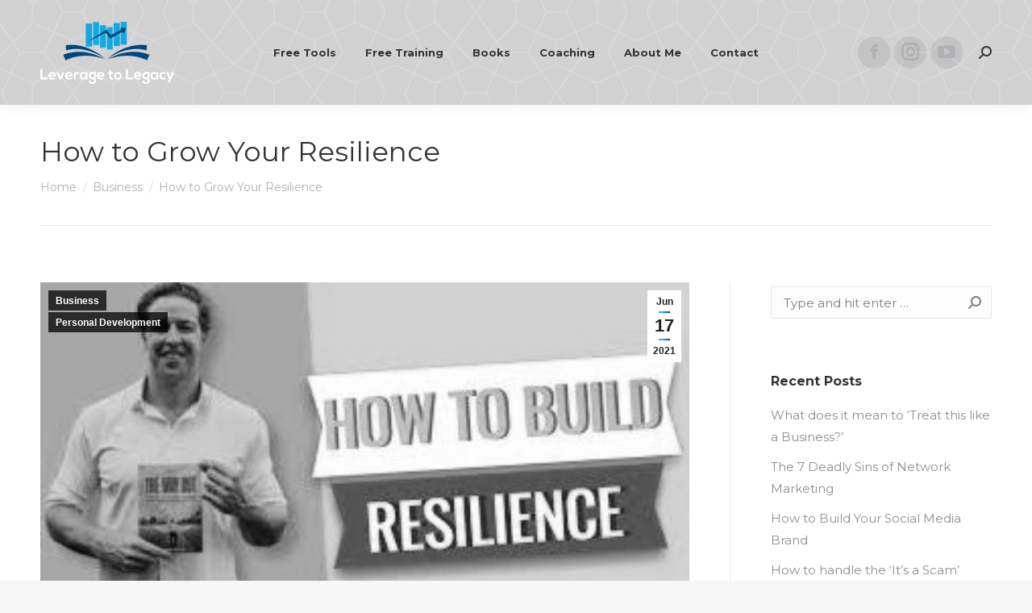

--- FILE ---
content_type: text/html; charset=UTF-8
request_url: https://www.andrewlogan.net/how-to-grow-your-resilience/
body_size: 15384
content:
<!DOCTYPE html>
<!--[if !(IE 6) | !(IE 7) | !(IE 8)  ]><!-->
<html lang="en-US" class="no-js">
<!--<![endif]-->
<head>
	<meta charset="UTF-8" />
		<meta name="viewport" content="width=device-width, initial-scale=1, maximum-scale=1, user-scalable=0">
		<meta name="theme-color" content="#1ebbf0"/>	<link rel="profile" href="http://gmpg.org/xfn/11" />
	        <script type="text/javascript">
            if (/Android|webOS|iPhone|iPad|iPod|BlackBerry|IEMobile|Opera Mini/i.test(navigator.userAgent)) {
                var originalAddEventListener = EventTarget.prototype.addEventListener,
                    oldWidth = window.innerWidth;

                EventTarget.prototype.addEventListener = function (eventName, eventHandler, useCapture) {
                    if (eventName === "resize") {
                        originalAddEventListener.call(this, eventName, function (event) {
                            if (oldWidth === window.innerWidth) {
                                return;
                            }
                            else if (oldWidth !== window.innerWidth) {
                                oldWidth = window.innerWidth;
                            }
                            if (eventHandler.handleEvent) {
                                eventHandler.handleEvent.call(this, event);
                            }
                            else {
                                eventHandler.call(this, event);
                            };
                        }, useCapture);
                    }
                    else {
                        originalAddEventListener.call(this, eventName, eventHandler, useCapture);
                    };
                };
            };
        </script>
		<title>How to Grow Your Resilience &#8211; Andrew Logan</title>
<meta name='robots' content='max-image-preview:large' />
	<style>img:is([sizes="auto" i], [sizes^="auto," i]) { contain-intrinsic-size: 3000px 1500px }</style>
	
<!-- Google Tag Manager by PYS -->
<script data-cfasync="false" data-pagespeed-no-defer>
	var pys_datalayer_name = "dataLayer";
	window.dataLayer = window.dataLayer || [];</script> 
<!-- End Google Tag Manager by PYS --><link rel='dns-prefetch' href='//www.google.com' />
<link rel='dns-prefetch' href='//fonts.googleapis.com' />
<link rel="alternate" type="application/rss+xml" title="Andrew Logan &raquo; Feed" href="https://www.andrewlogan.net/feed/" />
<script type="text/javascript">
/* <![CDATA[ */
window._wpemojiSettings = {"baseUrl":"https:\/\/s.w.org\/images\/core\/emoji\/16.0.1\/72x72\/","ext":".png","svgUrl":"https:\/\/s.w.org\/images\/core\/emoji\/16.0.1\/svg\/","svgExt":".svg","source":{"concatemoji":"https:\/\/www.andrewlogan.net\/wp-includes\/js\/wp-emoji-release.min.js?ver=6.8.2"}};
/*! This file is auto-generated */
!function(s,n){var o,i,e;function c(e){try{var t={supportTests:e,timestamp:(new Date).valueOf()};sessionStorage.setItem(o,JSON.stringify(t))}catch(e){}}function p(e,t,n){e.clearRect(0,0,e.canvas.width,e.canvas.height),e.fillText(t,0,0);var t=new Uint32Array(e.getImageData(0,0,e.canvas.width,e.canvas.height).data),a=(e.clearRect(0,0,e.canvas.width,e.canvas.height),e.fillText(n,0,0),new Uint32Array(e.getImageData(0,0,e.canvas.width,e.canvas.height).data));return t.every(function(e,t){return e===a[t]})}function u(e,t){e.clearRect(0,0,e.canvas.width,e.canvas.height),e.fillText(t,0,0);for(var n=e.getImageData(16,16,1,1),a=0;a<n.data.length;a++)if(0!==n.data[a])return!1;return!0}function f(e,t,n,a){switch(t){case"flag":return n(e,"\ud83c\udff3\ufe0f\u200d\u26a7\ufe0f","\ud83c\udff3\ufe0f\u200b\u26a7\ufe0f")?!1:!n(e,"\ud83c\udde8\ud83c\uddf6","\ud83c\udde8\u200b\ud83c\uddf6")&&!n(e,"\ud83c\udff4\udb40\udc67\udb40\udc62\udb40\udc65\udb40\udc6e\udb40\udc67\udb40\udc7f","\ud83c\udff4\u200b\udb40\udc67\u200b\udb40\udc62\u200b\udb40\udc65\u200b\udb40\udc6e\u200b\udb40\udc67\u200b\udb40\udc7f");case"emoji":return!a(e,"\ud83e\udedf")}return!1}function g(e,t,n,a){var r="undefined"!=typeof WorkerGlobalScope&&self instanceof WorkerGlobalScope?new OffscreenCanvas(300,150):s.createElement("canvas"),o=r.getContext("2d",{willReadFrequently:!0}),i=(o.textBaseline="top",o.font="600 32px Arial",{});return e.forEach(function(e){i[e]=t(o,e,n,a)}),i}function t(e){var t=s.createElement("script");t.src=e,t.defer=!0,s.head.appendChild(t)}"undefined"!=typeof Promise&&(o="wpEmojiSettingsSupports",i=["flag","emoji"],n.supports={everything:!0,everythingExceptFlag:!0},e=new Promise(function(e){s.addEventListener("DOMContentLoaded",e,{once:!0})}),new Promise(function(t){var n=function(){try{var e=JSON.parse(sessionStorage.getItem(o));if("object"==typeof e&&"number"==typeof e.timestamp&&(new Date).valueOf()<e.timestamp+604800&&"object"==typeof e.supportTests)return e.supportTests}catch(e){}return null}();if(!n){if("undefined"!=typeof Worker&&"undefined"!=typeof OffscreenCanvas&&"undefined"!=typeof URL&&URL.createObjectURL&&"undefined"!=typeof Blob)try{var e="postMessage("+g.toString()+"("+[JSON.stringify(i),f.toString(),p.toString(),u.toString()].join(",")+"));",a=new Blob([e],{type:"text/javascript"}),r=new Worker(URL.createObjectURL(a),{name:"wpTestEmojiSupports"});return void(r.onmessage=function(e){c(n=e.data),r.terminate(),t(n)})}catch(e){}c(n=g(i,f,p,u))}t(n)}).then(function(e){for(var t in e)n.supports[t]=e[t],n.supports.everything=n.supports.everything&&n.supports[t],"flag"!==t&&(n.supports.everythingExceptFlag=n.supports.everythingExceptFlag&&n.supports[t]);n.supports.everythingExceptFlag=n.supports.everythingExceptFlag&&!n.supports.flag,n.DOMReady=!1,n.readyCallback=function(){n.DOMReady=!0}}).then(function(){return e}).then(function(){var e;n.supports.everything||(n.readyCallback(),(e=n.source||{}).concatemoji?t(e.concatemoji):e.wpemoji&&e.twemoji&&(t(e.twemoji),t(e.wpemoji)))}))}((window,document),window._wpemojiSettings);
/* ]]> */
</script>
<style id='wp-emoji-styles-inline-css' type='text/css'>

	img.wp-smiley, img.emoji {
		display: inline !important;
		border: none !important;
		box-shadow: none !important;
		height: 1em !important;
		width: 1em !important;
		margin: 0 0.07em !important;
		vertical-align: -0.1em !important;
		background: none !important;
		padding: 0 !important;
	}
</style>
<link rel='stylesheet' id='wp-block-library-css' href='https://www.andrewlogan.net/wp-includes/css/dist/block-library/style.min.css?ver=6.8.2' type='text/css' media='all' />
<style id='wp-block-library-theme-inline-css' type='text/css'>
.wp-block-audio :where(figcaption){color:#555;font-size:13px;text-align:center}.is-dark-theme .wp-block-audio :where(figcaption){color:#ffffffa6}.wp-block-audio{margin:0 0 1em}.wp-block-code{border:1px solid #ccc;border-radius:4px;font-family:Menlo,Consolas,monaco,monospace;padding:.8em 1em}.wp-block-embed :where(figcaption){color:#555;font-size:13px;text-align:center}.is-dark-theme .wp-block-embed :where(figcaption){color:#ffffffa6}.wp-block-embed{margin:0 0 1em}.blocks-gallery-caption{color:#555;font-size:13px;text-align:center}.is-dark-theme .blocks-gallery-caption{color:#ffffffa6}:root :where(.wp-block-image figcaption){color:#555;font-size:13px;text-align:center}.is-dark-theme :root :where(.wp-block-image figcaption){color:#ffffffa6}.wp-block-image{margin:0 0 1em}.wp-block-pullquote{border-bottom:4px solid;border-top:4px solid;color:currentColor;margin-bottom:1.75em}.wp-block-pullquote cite,.wp-block-pullquote footer,.wp-block-pullquote__citation{color:currentColor;font-size:.8125em;font-style:normal;text-transform:uppercase}.wp-block-quote{border-left:.25em solid;margin:0 0 1.75em;padding-left:1em}.wp-block-quote cite,.wp-block-quote footer{color:currentColor;font-size:.8125em;font-style:normal;position:relative}.wp-block-quote:where(.has-text-align-right){border-left:none;border-right:.25em solid;padding-left:0;padding-right:1em}.wp-block-quote:where(.has-text-align-center){border:none;padding-left:0}.wp-block-quote.is-large,.wp-block-quote.is-style-large,.wp-block-quote:where(.is-style-plain){border:none}.wp-block-search .wp-block-search__label{font-weight:700}.wp-block-search__button{border:1px solid #ccc;padding:.375em .625em}:where(.wp-block-group.has-background){padding:1.25em 2.375em}.wp-block-separator.has-css-opacity{opacity:.4}.wp-block-separator{border:none;border-bottom:2px solid;margin-left:auto;margin-right:auto}.wp-block-separator.has-alpha-channel-opacity{opacity:1}.wp-block-separator:not(.is-style-wide):not(.is-style-dots){width:100px}.wp-block-separator.has-background:not(.is-style-dots){border-bottom:none;height:1px}.wp-block-separator.has-background:not(.is-style-wide):not(.is-style-dots){height:2px}.wp-block-table{margin:0 0 1em}.wp-block-table td,.wp-block-table th{word-break:normal}.wp-block-table :where(figcaption){color:#555;font-size:13px;text-align:center}.is-dark-theme .wp-block-table :where(figcaption){color:#ffffffa6}.wp-block-video :where(figcaption){color:#555;font-size:13px;text-align:center}.is-dark-theme .wp-block-video :where(figcaption){color:#ffffffa6}.wp-block-video{margin:0 0 1em}:root :where(.wp-block-template-part.has-background){margin-bottom:0;margin-top:0;padding:1.25em 2.375em}
</style>
<style id='classic-theme-styles-inline-css' type='text/css'>
/*! This file is auto-generated */
.wp-block-button__link{color:#fff;background-color:#32373c;border-radius:9999px;box-shadow:none;text-decoration:none;padding:calc(.667em + 2px) calc(1.333em + 2px);font-size:1.125em}.wp-block-file__button{background:#32373c;color:#fff;text-decoration:none}
</style>
<style id='global-styles-inline-css' type='text/css'>
:root{--wp--preset--aspect-ratio--square: 1;--wp--preset--aspect-ratio--4-3: 4/3;--wp--preset--aspect-ratio--3-4: 3/4;--wp--preset--aspect-ratio--3-2: 3/2;--wp--preset--aspect-ratio--2-3: 2/3;--wp--preset--aspect-ratio--16-9: 16/9;--wp--preset--aspect-ratio--9-16: 9/16;--wp--preset--color--black: #000000;--wp--preset--color--cyan-bluish-gray: #abb8c3;--wp--preset--color--white: #FFF;--wp--preset--color--pale-pink: #f78da7;--wp--preset--color--vivid-red: #cf2e2e;--wp--preset--color--luminous-vivid-orange: #ff6900;--wp--preset--color--luminous-vivid-amber: #fcb900;--wp--preset--color--light-green-cyan: #7bdcb5;--wp--preset--color--vivid-green-cyan: #00d084;--wp--preset--color--pale-cyan-blue: #8ed1fc;--wp--preset--color--vivid-cyan-blue: #0693e3;--wp--preset--color--vivid-purple: #9b51e0;--wp--preset--color--accent: #1ebbf0;--wp--preset--color--dark-gray: #111;--wp--preset--color--light-gray: #767676;--wp--preset--gradient--vivid-cyan-blue-to-vivid-purple: linear-gradient(135deg,rgba(6,147,227,1) 0%,rgb(155,81,224) 100%);--wp--preset--gradient--light-green-cyan-to-vivid-green-cyan: linear-gradient(135deg,rgb(122,220,180) 0%,rgb(0,208,130) 100%);--wp--preset--gradient--luminous-vivid-amber-to-luminous-vivid-orange: linear-gradient(135deg,rgba(252,185,0,1) 0%,rgba(255,105,0,1) 100%);--wp--preset--gradient--luminous-vivid-orange-to-vivid-red: linear-gradient(135deg,rgba(255,105,0,1) 0%,rgb(207,46,46) 100%);--wp--preset--gradient--very-light-gray-to-cyan-bluish-gray: linear-gradient(135deg,rgb(238,238,238) 0%,rgb(169,184,195) 100%);--wp--preset--gradient--cool-to-warm-spectrum: linear-gradient(135deg,rgb(74,234,220) 0%,rgb(151,120,209) 20%,rgb(207,42,186) 40%,rgb(238,44,130) 60%,rgb(251,105,98) 80%,rgb(254,248,76) 100%);--wp--preset--gradient--blush-light-purple: linear-gradient(135deg,rgb(255,206,236) 0%,rgb(152,150,240) 100%);--wp--preset--gradient--blush-bordeaux: linear-gradient(135deg,rgb(254,205,165) 0%,rgb(254,45,45) 50%,rgb(107,0,62) 100%);--wp--preset--gradient--luminous-dusk: linear-gradient(135deg,rgb(255,203,112) 0%,rgb(199,81,192) 50%,rgb(65,88,208) 100%);--wp--preset--gradient--pale-ocean: linear-gradient(135deg,rgb(255,245,203) 0%,rgb(182,227,212) 50%,rgb(51,167,181) 100%);--wp--preset--gradient--electric-grass: linear-gradient(135deg,rgb(202,248,128) 0%,rgb(113,206,126) 100%);--wp--preset--gradient--midnight: linear-gradient(135deg,rgb(2,3,129) 0%,rgb(40,116,252) 100%);--wp--preset--font-size--small: 13px;--wp--preset--font-size--medium: 20px;--wp--preset--font-size--large: 36px;--wp--preset--font-size--x-large: 42px;--wp--preset--spacing--20: 0.44rem;--wp--preset--spacing--30: 0.67rem;--wp--preset--spacing--40: 1rem;--wp--preset--spacing--50: 1.5rem;--wp--preset--spacing--60: 2.25rem;--wp--preset--spacing--70: 3.38rem;--wp--preset--spacing--80: 5.06rem;--wp--preset--shadow--natural: 6px 6px 9px rgba(0, 0, 0, 0.2);--wp--preset--shadow--deep: 12px 12px 50px rgba(0, 0, 0, 0.4);--wp--preset--shadow--sharp: 6px 6px 0px rgba(0, 0, 0, 0.2);--wp--preset--shadow--outlined: 6px 6px 0px -3px rgba(255, 255, 255, 1), 6px 6px rgba(0, 0, 0, 1);--wp--preset--shadow--crisp: 6px 6px 0px rgba(0, 0, 0, 1);}:where(.is-layout-flex){gap: 0.5em;}:where(.is-layout-grid){gap: 0.5em;}body .is-layout-flex{display: flex;}.is-layout-flex{flex-wrap: wrap;align-items: center;}.is-layout-flex > :is(*, div){margin: 0;}body .is-layout-grid{display: grid;}.is-layout-grid > :is(*, div){margin: 0;}:where(.wp-block-columns.is-layout-flex){gap: 2em;}:where(.wp-block-columns.is-layout-grid){gap: 2em;}:where(.wp-block-post-template.is-layout-flex){gap: 1.25em;}:where(.wp-block-post-template.is-layout-grid){gap: 1.25em;}.has-black-color{color: var(--wp--preset--color--black) !important;}.has-cyan-bluish-gray-color{color: var(--wp--preset--color--cyan-bluish-gray) !important;}.has-white-color{color: var(--wp--preset--color--white) !important;}.has-pale-pink-color{color: var(--wp--preset--color--pale-pink) !important;}.has-vivid-red-color{color: var(--wp--preset--color--vivid-red) !important;}.has-luminous-vivid-orange-color{color: var(--wp--preset--color--luminous-vivid-orange) !important;}.has-luminous-vivid-amber-color{color: var(--wp--preset--color--luminous-vivid-amber) !important;}.has-light-green-cyan-color{color: var(--wp--preset--color--light-green-cyan) !important;}.has-vivid-green-cyan-color{color: var(--wp--preset--color--vivid-green-cyan) !important;}.has-pale-cyan-blue-color{color: var(--wp--preset--color--pale-cyan-blue) !important;}.has-vivid-cyan-blue-color{color: var(--wp--preset--color--vivid-cyan-blue) !important;}.has-vivid-purple-color{color: var(--wp--preset--color--vivid-purple) !important;}.has-black-background-color{background-color: var(--wp--preset--color--black) !important;}.has-cyan-bluish-gray-background-color{background-color: var(--wp--preset--color--cyan-bluish-gray) !important;}.has-white-background-color{background-color: var(--wp--preset--color--white) !important;}.has-pale-pink-background-color{background-color: var(--wp--preset--color--pale-pink) !important;}.has-vivid-red-background-color{background-color: var(--wp--preset--color--vivid-red) !important;}.has-luminous-vivid-orange-background-color{background-color: var(--wp--preset--color--luminous-vivid-orange) !important;}.has-luminous-vivid-amber-background-color{background-color: var(--wp--preset--color--luminous-vivid-amber) !important;}.has-light-green-cyan-background-color{background-color: var(--wp--preset--color--light-green-cyan) !important;}.has-vivid-green-cyan-background-color{background-color: var(--wp--preset--color--vivid-green-cyan) !important;}.has-pale-cyan-blue-background-color{background-color: var(--wp--preset--color--pale-cyan-blue) !important;}.has-vivid-cyan-blue-background-color{background-color: var(--wp--preset--color--vivid-cyan-blue) !important;}.has-vivid-purple-background-color{background-color: var(--wp--preset--color--vivid-purple) !important;}.has-black-border-color{border-color: var(--wp--preset--color--black) !important;}.has-cyan-bluish-gray-border-color{border-color: var(--wp--preset--color--cyan-bluish-gray) !important;}.has-white-border-color{border-color: var(--wp--preset--color--white) !important;}.has-pale-pink-border-color{border-color: var(--wp--preset--color--pale-pink) !important;}.has-vivid-red-border-color{border-color: var(--wp--preset--color--vivid-red) !important;}.has-luminous-vivid-orange-border-color{border-color: var(--wp--preset--color--luminous-vivid-orange) !important;}.has-luminous-vivid-amber-border-color{border-color: var(--wp--preset--color--luminous-vivid-amber) !important;}.has-light-green-cyan-border-color{border-color: var(--wp--preset--color--light-green-cyan) !important;}.has-vivid-green-cyan-border-color{border-color: var(--wp--preset--color--vivid-green-cyan) !important;}.has-pale-cyan-blue-border-color{border-color: var(--wp--preset--color--pale-cyan-blue) !important;}.has-vivid-cyan-blue-border-color{border-color: var(--wp--preset--color--vivid-cyan-blue) !important;}.has-vivid-purple-border-color{border-color: var(--wp--preset--color--vivid-purple) !important;}.has-vivid-cyan-blue-to-vivid-purple-gradient-background{background: var(--wp--preset--gradient--vivid-cyan-blue-to-vivid-purple) !important;}.has-light-green-cyan-to-vivid-green-cyan-gradient-background{background: var(--wp--preset--gradient--light-green-cyan-to-vivid-green-cyan) !important;}.has-luminous-vivid-amber-to-luminous-vivid-orange-gradient-background{background: var(--wp--preset--gradient--luminous-vivid-amber-to-luminous-vivid-orange) !important;}.has-luminous-vivid-orange-to-vivid-red-gradient-background{background: var(--wp--preset--gradient--luminous-vivid-orange-to-vivid-red) !important;}.has-very-light-gray-to-cyan-bluish-gray-gradient-background{background: var(--wp--preset--gradient--very-light-gray-to-cyan-bluish-gray) !important;}.has-cool-to-warm-spectrum-gradient-background{background: var(--wp--preset--gradient--cool-to-warm-spectrum) !important;}.has-blush-light-purple-gradient-background{background: var(--wp--preset--gradient--blush-light-purple) !important;}.has-blush-bordeaux-gradient-background{background: var(--wp--preset--gradient--blush-bordeaux) !important;}.has-luminous-dusk-gradient-background{background: var(--wp--preset--gradient--luminous-dusk) !important;}.has-pale-ocean-gradient-background{background: var(--wp--preset--gradient--pale-ocean) !important;}.has-electric-grass-gradient-background{background: var(--wp--preset--gradient--electric-grass) !important;}.has-midnight-gradient-background{background: var(--wp--preset--gradient--midnight) !important;}.has-small-font-size{font-size: var(--wp--preset--font-size--small) !important;}.has-medium-font-size{font-size: var(--wp--preset--font-size--medium) !important;}.has-large-font-size{font-size: var(--wp--preset--font-size--large) !important;}.has-x-large-font-size{font-size: var(--wp--preset--font-size--x-large) !important;}
:where(.wp-block-post-template.is-layout-flex){gap: 1.25em;}:where(.wp-block-post-template.is-layout-grid){gap: 1.25em;}
:where(.wp-block-columns.is-layout-flex){gap: 2em;}:where(.wp-block-columns.is-layout-grid){gap: 2em;}
:root :where(.wp-block-pullquote){font-size: 1.5em;line-height: 1.6;}
</style>
<link rel='stylesheet' id='contact-form-7-css' href='https://www.andrewlogan.net/wp-content/plugins/contact-form-7/includes/css/styles.css?ver=5.3.2' type='text/css' media='all' />
<style id='contact-form-7-inline-css' type='text/css'>
.wpcf7 .wpcf7-recaptcha iframe {margin-bottom: 0;}.wpcf7 .wpcf7-recaptcha[data-align="center"] > div {margin: 0 auto;}.wpcf7 .wpcf7-recaptcha[data-align="right"] > div {margin: 0 0 0 auto;}
</style>
<link rel='stylesheet' id='dt-web-fonts-css' href='https://fonts.googleapis.com/css?family=Montserrat:400,500,600,700|Roboto:400,500,600,700' type='text/css' media='all' />
<link rel='stylesheet' id='dt-main-css' href='https://www.andrewlogan.net/wp-content/themes/dt-the7/css/main.min.css?ver=9.1.2' type='text/css' media='all' />
<style id='dt-main-inline-css' type='text/css'>
body #load {
  display: block;
  height: 100%;
  overflow: hidden;
  position: fixed;
  width: 100%;
  z-index: 9901;
  opacity: 1;
  visibility: visible;
  transition: all .35s ease-out;
}
.load-wrap {
  width: 100%;
  height: 100%;
  background-position: center center;
  background-repeat: no-repeat;
  text-align: center;
}
.load-wrap > svg {
  position: absolute;
  top: 50%;
  left: 50%;
  transform: translate(-50%,-50%);
}
#load {
  background-color: #ffffff;
}
.uil-default rect:not(.bk) {
  fill: rgba(51,51,51,0.25);
}
.uil-ring > path {
  fill: rgba(51,51,51,0.25);
}
.ring-loader .circle {
  fill: rgba(51,51,51,0.25);
}
.ring-loader .moving-circle {
  fill: #333333;
}
.uil-hourglass .glass {
  stroke: #333333;
}
.uil-hourglass .sand {
  fill: rgba(51,51,51,0.25);
}
.spinner-loader .load-wrap {
  background-image: url("data:image/svg+xml,%3Csvg width='75px' height='75px' xmlns='http://www.w3.org/2000/svg' viewBox='0 0 100 100' preserveAspectRatio='xMidYMid' class='uil-default'%3E%3Crect x='0' y='0' width='100' height='100' fill='none' class='bk'%3E%3C/rect%3E%3Crect  x='46.5' y='40' width='7' height='20' rx='5' ry='5' fill='rgba%2851%2C51%2C51%2C0.25%29' transform='rotate(0 50 50) translate(0 -30)'%3E  %3Canimate attributeName='opacity' from='1' to='0' dur='1s' begin='0s' repeatCount='indefinite'/%3E%3C/rect%3E%3Crect  x='46.5' y='40' width='7' height='20' rx='5' ry='5' fill='rgba%2851%2C51%2C51%2C0.25%29' transform='rotate(30 50 50) translate(0 -30)'%3E  %3Canimate attributeName='opacity' from='1' to='0' dur='1s' begin='0.08333333333333333s' repeatCount='indefinite'/%3E%3C/rect%3E%3Crect  x='46.5' y='40' width='7' height='20' rx='5' ry='5' fill='rgba%2851%2C51%2C51%2C0.25%29' transform='rotate(60 50 50) translate(0 -30)'%3E  %3Canimate attributeName='opacity' from='1' to='0' dur='1s' begin='0.16666666666666666s' repeatCount='indefinite'/%3E%3C/rect%3E%3Crect  x='46.5' y='40' width='7' height='20' rx='5' ry='5' fill='rgba%2851%2C51%2C51%2C0.25%29' transform='rotate(90 50 50) translate(0 -30)'%3E  %3Canimate attributeName='opacity' from='1' to='0' dur='1s' begin='0.25s' repeatCount='indefinite'/%3E%3C/rect%3E%3Crect  x='46.5' y='40' width='7' height='20' rx='5' ry='5' fill='rgba%2851%2C51%2C51%2C0.25%29' transform='rotate(120 50 50) translate(0 -30)'%3E  %3Canimate attributeName='opacity' from='1' to='0' dur='1s' begin='0.3333333333333333s' repeatCount='indefinite'/%3E%3C/rect%3E%3Crect  x='46.5' y='40' width='7' height='20' rx='5' ry='5' fill='rgba%2851%2C51%2C51%2C0.25%29' transform='rotate(150 50 50) translate(0 -30)'%3E  %3Canimate attributeName='opacity' from='1' to='0' dur='1s' begin='0.4166666666666667s' repeatCount='indefinite'/%3E%3C/rect%3E%3Crect  x='46.5' y='40' width='7' height='20' rx='5' ry='5' fill='rgba%2851%2C51%2C51%2C0.25%29' transform='rotate(180 50 50) translate(0 -30)'%3E  %3Canimate attributeName='opacity' from='1' to='0' dur='1s' begin='0.5s' repeatCount='indefinite'/%3E%3C/rect%3E%3Crect  x='46.5' y='40' width='7' height='20' rx='5' ry='5' fill='rgba%2851%2C51%2C51%2C0.25%29' transform='rotate(210 50 50) translate(0 -30)'%3E  %3Canimate attributeName='opacity' from='1' to='0' dur='1s' begin='0.5833333333333334s' repeatCount='indefinite'/%3E%3C/rect%3E%3Crect  x='46.5' y='40' width='7' height='20' rx='5' ry='5' fill='rgba%2851%2C51%2C51%2C0.25%29' transform='rotate(240 50 50) translate(0 -30)'%3E  %3Canimate attributeName='opacity' from='1' to='0' dur='1s' begin='0.6666666666666666s' repeatCount='indefinite'/%3E%3C/rect%3E%3Crect  x='46.5' y='40' width='7' height='20' rx='5' ry='5' fill='rgba%2851%2C51%2C51%2C0.25%29' transform='rotate(270 50 50) translate(0 -30)'%3E  %3Canimate attributeName='opacity' from='1' to='0' dur='1s' begin='0.75s' repeatCount='indefinite'/%3E%3C/rect%3E%3Crect  x='46.5' y='40' width='7' height='20' rx='5' ry='5' fill='rgba%2851%2C51%2C51%2C0.25%29' transform='rotate(300 50 50) translate(0 -30)'%3E  %3Canimate attributeName='opacity' from='1' to='0' dur='1s' begin='0.8333333333333334s' repeatCount='indefinite'/%3E%3C/rect%3E%3Crect  x='46.5' y='40' width='7' height='20' rx='5' ry='5' fill='rgba%2851%2C51%2C51%2C0.25%29' transform='rotate(330 50 50) translate(0 -30)'%3E  %3Canimate attributeName='opacity' from='1' to='0' dur='1s' begin='0.9166666666666666s' repeatCount='indefinite'/%3E%3C/rect%3E%3C/svg%3E");
}
.ring-loader .load-wrap {
  background-image: url("data:image/svg+xml,%3Csvg xmlns='http://www.w3.org/2000/svg' viewBox='0 0 32 32' width='72' height='72' fill='rgba%2851%2C51%2C51%2C0.25%29'%3E   %3Cpath opacity='.25' d='M16 0 A16 16 0 0 0 16 32 A16 16 0 0 0 16 0 M16 4 A12 12 0 0 1 16 28 A12 12 0 0 1 16 4'/%3E   %3Cpath d='M16 0 A16 16 0 0 1 32 16 L28 16 A12 12 0 0 0 16 4z'%3E     %3CanimateTransform attributeName='transform' type='rotate' from='0 16 16' to='360 16 16' dur='0.8s' repeatCount='indefinite' /%3E   %3C/path%3E %3C/svg%3E");
}
.hourglass-loader .load-wrap {
  background-image: url("data:image/svg+xml,%3Csvg xmlns='http://www.w3.org/2000/svg' viewBox='0 0 32 32' width='72' height='72' fill='rgba%2851%2C51%2C51%2C0.25%29'%3E   %3Cpath transform='translate(2)' d='M0 12 V20 H4 V12z'%3E      %3Canimate attributeName='d' values='M0 12 V20 H4 V12z; M0 4 V28 H4 V4z; M0 12 V20 H4 V12z; M0 12 V20 H4 V12z' dur='1.2s' repeatCount='indefinite' begin='0' keytimes='0;.2;.5;1' keySplines='0.2 0.2 0.4 0.8;0.2 0.6 0.4 0.8;0.2 0.8 0.4 0.8' calcMode='spline'  /%3E   %3C/path%3E   %3Cpath transform='translate(8)' d='M0 12 V20 H4 V12z'%3E     %3Canimate attributeName='d' values='M0 12 V20 H4 V12z; M0 4 V28 H4 V4z; M0 12 V20 H4 V12z; M0 12 V20 H4 V12z' dur='1.2s' repeatCount='indefinite' begin='0.2' keytimes='0;.2;.5;1' keySplines='0.2 0.2 0.4 0.8;0.2 0.6 0.4 0.8;0.2 0.8 0.4 0.8' calcMode='spline'  /%3E   %3C/path%3E   %3Cpath transform='translate(14)' d='M0 12 V20 H4 V12z'%3E     %3Canimate attributeName='d' values='M0 12 V20 H4 V12z; M0 4 V28 H4 V4z; M0 12 V20 H4 V12z; M0 12 V20 H4 V12z' dur='1.2s' repeatCount='indefinite' begin='0.4' keytimes='0;.2;.5;1' keySplines='0.2 0.2 0.4 0.8;0.2 0.6 0.4 0.8;0.2 0.8 0.4 0.8' calcMode='spline' /%3E   %3C/path%3E   %3Cpath transform='translate(20)' d='M0 12 V20 H4 V12z'%3E     %3Canimate attributeName='d' values='M0 12 V20 H4 V12z; M0 4 V28 H4 V4z; M0 12 V20 H4 V12z; M0 12 V20 H4 V12z' dur='1.2s' repeatCount='indefinite' begin='0.6' keytimes='0;.2;.5;1' keySplines='0.2 0.2 0.4 0.8;0.2 0.6 0.4 0.8;0.2 0.8 0.4 0.8' calcMode='spline' /%3E   %3C/path%3E   %3Cpath transform='translate(26)' d='M0 12 V20 H4 V12z'%3E     %3Canimate attributeName='d' values='M0 12 V20 H4 V12z; M0 4 V28 H4 V4z; M0 12 V20 H4 V12z; M0 12 V20 H4 V12z' dur='1.2s' repeatCount='indefinite' begin='0.8' keytimes='0;.2;.5;1' keySplines='0.2 0.2 0.4 0.8;0.2 0.6 0.4 0.8;0.2 0.8 0.4 0.8' calcMode='spline' /%3E   %3C/path%3E %3C/svg%3E");
}

</style>
<link rel='stylesheet' id='the7-font-css' href='https://www.andrewlogan.net/wp-content/themes/dt-the7/fonts/icomoon-the7-font/icomoon-the7-font.min.css?ver=9.1.2' type='text/css' media='all' />
<link rel='stylesheet' id='dt-custom-css' href='https://www.andrewlogan.net/wp-content/uploads/the7-css/custom.css?ver=0757bef1bfc6' type='text/css' media='all' />
<link rel='stylesheet' id='dt-media-css' href='https://www.andrewlogan.net/wp-content/uploads/the7-css/media.css?ver=0757bef1bfc6' type='text/css' media='all' />
<link rel='stylesheet' id='the7-mega-menu-css' href='https://www.andrewlogan.net/wp-content/uploads/the7-css/mega-menu.css?ver=0757bef1bfc6' type='text/css' media='all' />
<link rel='stylesheet' id='style-css' href='https://www.andrewlogan.net/wp-content/themes/dt-the7/style.css?ver=9.1.2' type='text/css' media='all' />
<link rel='stylesheet' id='the7-elementor-global-css' href='https://www.andrewlogan.net/wp-content/themes/dt-the7/css/compatibility/elementor/elementor-global.min.css?ver=9.1.2' type='text/css' media='all' />
<script type="text/javascript" src="https://www.andrewlogan.net/wp-includes/js/jquery/jquery.min.js?ver=3.7.1" id="jquery-core-js"></script>
<script type="text/javascript" src="https://www.andrewlogan.net/wp-includes/js/jquery/jquery-migrate.min.js?ver=3.4.1" id="jquery-migrate-js"></script>
<script type="text/javascript" id="dt-above-fold-js-extra">
/* <![CDATA[ */
var dtLocal = {"themeUrl":"https:\/\/www.andrewlogan.net\/wp-content\/themes\/dt-the7","passText":"To view this protected post, enter the password below:","moreButtonText":{"loading":"Loading...","loadMore":"Load more"},"postID":"1046","ajaxurl":"https:\/\/www.andrewlogan.net\/wp-admin\/admin-ajax.php","REST":{"baseUrl":"https:\/\/www.andrewlogan.net\/wp-json\/the7\/v1","endpoints":{"sendMail":"\/send-mail"}},"contactMessages":{"required":"One or more fields have an error. Please check and try again.","terms":"Please accept the privacy policy.","fillTheCaptchaError":"Please, fill the captcha."},"captchaSiteKey":"","ajaxNonce":"842518a3a1","pageData":"","themeSettings":{"smoothScroll":"off","lazyLoading":false,"accentColor":{"mode":"gradient","color":"#1ebbf0"},"desktopHeader":{"height":130},"ToggleCaptionEnabled":"disabled","ToggleCaption":"Navigation","floatingHeader":{"showAfter":94,"showMenu":false,"height":60,"logo":{"showLogo":true,"html":"<img class=\" preload-me\" src=\"https:\/\/www.andrewlogan.net\/wp-content\/uploads\/2021\/01\/PNG_small.png\" srcset=\"https:\/\/www.andrewlogan.net\/wp-content\/uploads\/2021\/01\/PNG_small.png 166w, https:\/\/www.andrewlogan.net\/wp-content\/uploads\/2021\/01\/PNG.png 5571w\" width=\"166\" height=\"77\"   sizes=\"166px\" alt=\"Andrew Logan\" \/>","url":"https:\/\/www.andrewlogan.net\/"}},"topLine":{"floatingTopLine":{"logo":{"showLogo":false,"html":""}}},"mobileHeader":{"firstSwitchPoint":992,"secondSwitchPoint":778,"firstSwitchPointHeight":100,"secondSwitchPointHeight":100,"mobileToggleCaptionEnabled":"disabled","mobileToggleCaption":"Menu"},"stickyMobileHeaderFirstSwitch":{"logo":{"html":"<img class=\" preload-me\" src=\"https:\/\/www.andrewlogan.net\/wp-content\/uploads\/2021\/01\/PNG_small.png\" srcset=\"https:\/\/www.andrewlogan.net\/wp-content\/uploads\/2021\/01\/PNG_small.png 166w, https:\/\/www.andrewlogan.net\/wp-content\/uploads\/2021\/01\/PNG.png 5571w\" width=\"166\" height=\"77\"   sizes=\"166px\" alt=\"Andrew Logan\" \/>"}},"stickyMobileHeaderSecondSwitch":{"logo":{"html":"<img class=\" preload-me\" src=\"https:\/\/www.andrewlogan.net\/wp-content\/uploads\/2021\/01\/PNG_small.png\" srcset=\"https:\/\/www.andrewlogan.net\/wp-content\/uploads\/2021\/01\/PNG_small.png 166w, https:\/\/www.andrewlogan.net\/wp-content\/uploads\/2021\/01\/PNG.png 5571w\" width=\"166\" height=\"77\"   sizes=\"166px\" alt=\"Andrew Logan\" \/>"}},"content":{"textColor":"#8b8d94","headerColor":"#333333"},"sidebar":{"switchPoint":992},"boxedWidth":"1280px","stripes":{"stripe1":{"textColor":"#787d85","headerColor":"#3b3f4a"},"stripe2":{"textColor":"#8b9199","headerColor":"#ffffff"},"stripe3":{"textColor":"#ffffff","headerColor":"#ffffff"}}},"elementor":{"settings":{"container_width":1140}}};
var dtShare = {"shareButtonText":{"facebook":"Share on Facebook","twitter":"Tweet","pinterest":"Pin it","linkedin":"Share on Linkedin","whatsapp":"Share on Whatsapp"},"overlayOpacity":"85"};
/* ]]> */
</script>
<script type="text/javascript" src="https://www.andrewlogan.net/wp-content/themes/dt-the7/js/above-the-fold.min.js?ver=9.1.2" id="dt-above-fold-js"></script>
<link rel="https://api.w.org/" href="https://www.andrewlogan.net/wp-json/" /><link rel="alternate" title="JSON" type="application/json" href="https://www.andrewlogan.net/wp-json/wp/v2/posts/1046" /><link rel="EditURI" type="application/rsd+xml" title="RSD" href="https://www.andrewlogan.net/xmlrpc.php?rsd" />
<meta name="generator" content="WordPress 6.8.2" />
<link rel="canonical" href="https://www.andrewlogan.net/how-to-grow-your-resilience/" />
<link rel='shortlink' href='https://www.andrewlogan.net/?p=1046' />
<link rel="alternate" title="oEmbed (JSON)" type="application/json+oembed" href="https://www.andrewlogan.net/wp-json/oembed/1.0/embed?url=https%3A%2F%2Fwww.andrewlogan.net%2Fhow-to-grow-your-resilience%2F" />
<link rel="alternate" title="oEmbed (XML)" type="text/xml+oembed" href="https://www.andrewlogan.net/wp-json/oembed/1.0/embed?url=https%3A%2F%2Fwww.andrewlogan.net%2Fhow-to-grow-your-resilience%2F&#038;format=xml" />
<meta name="facebook-domain-verification" content="35900vujv7qu5cbuaslc5qmgvuz3j2" />
<script>(function (w) {
      w.fpr = w.fpr || function () {
         w.fpr.q = w.fpr.q || [];
         w.fpr.q[arguments[0] == 'set' ? 'unshift' : 'push'](arguments);
      };
   })(window);
   fpr("init", {cid: "bvxeahlk"});
   fpr("click");
</script>
<script src="https://cdn.firstpromoter.com/fpr.clickfunnels.js" async></script>
<meta property="og:site_name" content="Andrew Logan" />
<meta property="og:title" content="How to Grow Your Resilience" />
<meta property="og:description" content="Through out your Network Marketing business build &#8211; the Universe is going to throw some massive challenges your way. Things that will hurt, things that will crush you, things that will make you feel like quitting. And, in anything, there&#8217;s always going to be days where you want to kick the wall and are on&hellip;" />
<meta property="og:image" content="https://www.andrewlogan.net/wp-content/uploads/2021/07/mq1.jpg" />
<meta property="og:url" content="https://www.andrewlogan.net/how-to-grow-your-resilience/" />
<meta property="og:type" content="article" />
<script type="text/javascript">
document.addEventListener("DOMContentLoaded", function(event) { 
	var load = document.getElementById("load");
	if(!load.classList.contains('loader-removed')){
		var removeLoading = setTimeout(function() {
			load.className += " loader-removed";
		}, 300);
	}
});
</script>
		<link rel="icon" href="https://www.andrewlogan.net/wp-content/uploads/2024/04/cropped-Andrew-Logan-Tay-and-Francis-Photography-2021-27-scaled-1-32x32.jpg" sizes="32x32" />
<link rel="icon" href="https://www.andrewlogan.net/wp-content/uploads/2024/04/cropped-Andrew-Logan-Tay-and-Francis-Photography-2021-27-scaled-1-192x192.jpg" sizes="192x192" />
<link rel="apple-touch-icon" href="https://www.andrewlogan.net/wp-content/uploads/2024/04/cropped-Andrew-Logan-Tay-and-Francis-Photography-2021-27-scaled-1-180x180.jpg" />
<meta name="msapplication-TileImage" content="https://www.andrewlogan.net/wp-content/uploads/2024/04/cropped-Andrew-Logan-Tay-and-Francis-Photography-2021-27-scaled-1-270x270.jpg" />
<style id='the7-custom-inline-css' type='text/css'>
.sub-nav .menu-item i.fa,
.sub-nav .menu-item i.fas,
.sub-nav .menu-item i.far,
.sub-nav .menu-item i.fab {
	text-align: center;
	width: 1.25em;
}
</style>
</head>
<body class="wp-singular post-template-default single single-post postid-1046 single-format-standard wp-embed-responsive wp-theme-dt-the7 no-comments filter-grayscale dt-responsive-on right-mobile-menu-close-icon ouside-menu-close-icon mobile-hamburger-close-bg-enable mobile-hamburger-close-bg-hover-enable  fade-medium-mobile-menu-close-icon fade-medium-menu-close-icon accent-gradient srcset-enabled btn-flat custom-btn-color custom-btn-hover-color sticky-mobile-header top-header first-switch-logo-left first-switch-menu-right second-switch-logo-left second-switch-menu-right right-mobile-menu layzr-loading-on popup-message-style the7-ver-9.1.2 elementor-default elementor-kit-693">
<!-- The7 9.1.2 -->
<div id="load" class="spinner-loader">
	<div class="load-wrap"></div>
</div>
<div id="page" >
	<a class="skip-link screen-reader-text" href="#content">Skip to content</a>

<div class="masthead inline-header center widgets full-height shadow-decoration shadow-mobile-header-decoration animate-position-mobile-menu-icon dt-parent-menu-clickable show-device-logo show-mobile-logo"  role="banner">

	<div class="top-bar full-width-line top-bar-empty top-bar-line-hide">
	<div class="top-bar-bg" ></div>
	<div class="mini-widgets left-widgets"></div><div class="mini-widgets right-widgets"></div></div>

	<header class="header-bar">

		<div class="branding">
	<div id="site-title" class="assistive-text">Andrew Logan</div>
	<div id="site-description" class="assistive-text">7 Steps to Financial Freedom Through Network Markeing</div>
	<a class="" href="https://www.andrewlogan.net/"><img class=" preload-me" src="https://www.andrewlogan.net/wp-content/uploads/2021/01/PNG_white_small.png" srcset="https://www.andrewlogan.net/wp-content/uploads/2021/01/PNG_white_small.png 166w, https://www.andrewlogan.net/wp-content/uploads/2021/01/PNG_white.png 5528w" width="166" height="77"   sizes="166px" alt="Andrew Logan" /><img class="mobile-logo preload-me" src="https://www.andrewlogan.net/wp-content/uploads/2021/01/PNG_small.png" srcset="https://www.andrewlogan.net/wp-content/uploads/2021/01/PNG_small.png 166w, https://www.andrewlogan.net/wp-content/uploads/2021/01/PNG.png 5571w" width="166" height="77"   sizes="166px" alt="Andrew Logan" /></a></div>

		<ul id="primary-menu" class="main-nav underline-decoration l-to-r-line outside-item-remove-margin" role="menubar"><li class="menu-item menu-item-type-custom menu-item-object-custom menu-item-has-children menu-item-1349 first has-children" role="presentation"><a href='#' data-level='1' role="menuitem"><span class="menu-item-text"><span class="menu-text">Free Tools</span></span></a><ul class="sub-nav gradient-hover hover-style-bg level-arrows-on" role="menubar"><li class="menu-item menu-item-type-custom menu-item-object-custom menu-item-has-children menu-item-1457 first has-children" role="presentation"><a href='#' data-level='2' role="menuitem"><span class="menu-item-text"><span class="menu-text">Business</span></span></a><ul class="sub-nav gradient-hover hover-style-bg level-arrows-on" role="menubar"><li class="menu-item menu-item-type-custom menu-item-object-custom menu-item-1473 first" role="presentation"><a href='https://www.andrewlogan.net/freedomroadmap' data-level='3' role="menuitem"><span class="menu-item-text"><span class="menu-text">4 Step Freedom Roadmap</span></span></a></li> <li class="menu-item menu-item-type-custom menu-item-object-custom menu-item-1347" role="presentation"><a href='https://www.7stepfreedomformula.com/dmo-optin1655871851308' data-level='3' role="menuitem"><span class="menu-item-text"><span class="menu-text">DMO Tracker</span></span></a></li> <li class="menu-item menu-item-type-custom menu-item-object-custom menu-item-1458" role="presentation"><a href='https://www.7stepfreedomformula.com/blue-print-optin55099748' data-level='3' role="menuitem"><span class="menu-item-text"><span class="menu-text">Business Blueprint</span></span></a></li> <li class="menu-item menu-item-type-custom menu-item-object-custom menu-item-1419" role="presentation"><a href='https://drive.google.com/file/d/1ZYCmaJo6jwWHP3AKq9JVDe4fNc10kYlt/view?usp=drive_link' data-level='3' role="menuitem"><span class="menu-item-text"><span class="menu-text">How to Sell in Network Marketing</span></span></a></li> </ul></li> <li class="menu-item menu-item-type-custom menu-item-object-custom menu-item-has-children menu-item-1456 has-children" role="presentation"><a href='#' data-level='2' role="menuitem"><span class="menu-item-text"><span class="menu-text">Social Media</span></span></a><ul class="sub-nav gradient-hover hover-style-bg level-arrows-on" role="menubar"><li class="menu-item menu-item-type-custom menu-item-object-custom menu-item-1362 first" role="presentation"><a href='https://www.7stepfreedomformula.com/dmo-optin1664236354038' data-level='3' role="menuitem"><span class="menu-item-text"><span class="menu-text">Attraction Marketing Blueprint</span></span></a></li> <li class="menu-item menu-item-type-custom menu-item-object-custom menu-item-1397" role="presentation"><a href='https://drive.google.com/file/d/1sFetLD6sR_KqP0SC9d68Ks-Iz9odUvoG/view' data-level='3' role="menuitem"><span class="menu-item-text"><span class="menu-text">Turning Followers into Customers</span></span></a></li> <li class="menu-item menu-item-type-custom menu-item-object-custom menu-item-1455" role="presentation"><a href='https://drive.google.com/file/d/1A4ZZUBTmAv-PPAGH51zP0lnTvxdfLswK/view?usp=drive_link' data-level='3' role="menuitem"><span class="menu-item-text"><span class="menu-text">Top 10 ChatGPT Prompts</span></span></a></li> <li class="menu-item menu-item-type-custom menu-item-object-custom menu-item-1454" role="presentation"><a href='https://drive.google.com/file/d/1OeI6_EwsuyXEd8SHs2pWv-DYl6zQEc7i/view?usp=drive_link' data-level='3' role="menuitem"><span class="menu-item-text"><span class="menu-text">30 Days of Posting Calendar</span></span></a></li> <li class="menu-item menu-item-type-custom menu-item-object-custom menu-item-1408" role="presentation"><a href='https://drive.google.com/file/d/17T7umDMMQI5FFRjGAWPE0--AEUpS-_Un/view' data-level='3' role="menuitem"><span class="menu-item-text"><span class="menu-text">Build Your Business with Ads</span></span></a></li> </ul></li> </ul></li> <li class="menu-item menu-item-type-custom menu-item-object-custom menu-item-has-children menu-item-1390 has-children" role="presentation"><a href='#' data-level='1' role="menuitem"><span class="menu-item-text"><span class="menu-text">Free Training</span></span></a><ul class="sub-nav gradient-hover hover-style-bg level-arrows-on" role="menubar"><li class="menu-item menu-item-type-custom menu-item-object-custom menu-item-1385 first" role="presentation"><a href='https://www.7stepfreedomformula.com/bonus-video-1i4zk0ss5' data-level='2' role="menuitem"><span class="menu-item-text"><span class="menu-text">How to Launch Your Business</span></span></a></li> <li class="menu-item menu-item-type-custom menu-item-object-custom menu-item-1407" role="presentation"><a href='https://youtu.be/Tl014G-IGKI?si=lthiaB5UEQLmjyuh' data-level='2' role="menuitem"><span class="menu-item-text"><span class="menu-text">Creating True Freedom &#8211; with Eric Worre</span></span></a></li> <li class="menu-item menu-item-type-custom menu-item-object-custom menu-item-701" role="presentation"><a href='https://thewayout.buzzsprout.com/' data-level='2' role="menuitem"><span class="menu-item-text"><span class="menu-text">The Way Out Podcast</span></span></a></li> <li class="menu-item menu-item-type-custom menu-item-object-custom menu-item-1370" role="presentation"><a href='https://www.facebook.com/groups/544054702686749' data-level='2' role="menuitem"><span class="menu-item-text"><span class="menu-text">The Way Out Facebook Group</span></span></a></li> </ul></li> <li class="menu-item menu-item-type-custom menu-item-object-custom menu-item-has-children menu-item-1360 has-children" role="presentation"><a href='#' data-level='1' role="menuitem"><span class="menu-item-text"><span class="menu-text">Books</span></span></a><ul class="sub-nav gradient-hover hover-style-bg level-arrows-on" role="menubar"><li class="menu-item menu-item-type-custom menu-item-object-custom menu-item-696 first" role="presentation"><a href='https://www.7stepfreedomformula.com/blueprint' data-level='2' role="menuitem"><span class="menu-item-text"><span class="menu-text">The Way Out</span></span></a></li> <li class="menu-item menu-item-type-custom menu-item-object-custom menu-item-1468" role="presentation"><a href='https://pages.andrewlogan.net/optin1750244951464' data-level='2' role="menuitem"><span class="menu-item-text"><span class="menu-text">The Residual Myth</span></span></a></li> </ul></li> <li class="menu-item menu-item-type-custom menu-item-object-custom menu-item-has-children menu-item-1392 has-children" role="presentation"><a href='#' data-level='1' role="menuitem"><span class="menu-item-text"><span class="menu-text">Coaching</span></span></a><ul class="sub-nav gradient-hover hover-style-bg level-arrows-on" role="menubar"><li class="menu-item menu-item-type-custom menu-item-object-custom menu-item-has-children menu-item-1472 first has-children" role="presentation"><a href='#' data-level='2' role="menuitem"><span class="menu-item-text"><span class="menu-text">Courses</span></span></a><ul class="sub-nav gradient-hover hover-style-bg level-arrows-on" role="menubar"><li class="menu-item menu-item-type-custom menu-item-object-custom menu-item-1495 first" role="presentation"><a href='https://pages.andrewlogan.net/sales-pageq7uhfznp' data-level='3' role="menuitem"><span class="menu-item-text"><span class="menu-text">6 Figure Success Systems</span></span></a></li> <li class="menu-item menu-item-type-custom menu-item-object-custom menu-item-1474" role="presentation"><a href='https://andrewlogan.net/vip' data-level='3' role="menuitem"><span class="menu-item-text"><span class="menu-text">VIP Mentorship Group</span></span></a></li> <li class="menu-item menu-item-type-custom menu-item-object-custom menu-item-1470" role="presentation"><a href='https://pages.andrewlogan.net/sales-page1750966738136' data-level='3' role="menuitem"><span class="menu-item-text"><span class="menu-text">4 Steps to Freedom</span></span></a></li> </ul></li> <li class="menu-item menu-item-type-custom menu-item-object-custom menu-item-has-children menu-item-1434 has-children" role="presentation"><a href='#' data-level='2' role="menuitem"><span class="menu-item-text"><span class="menu-text">Mentorship</span></span></a><ul class="sub-nav gradient-hover hover-style-bg level-arrows-on" role="menubar"><li class="menu-item menu-item-type-custom menu-item-object-custom menu-item-1453 first" role="presentation"><a href='https://buy.stripe.com/14kbKE49gcH73EAbJ1' data-level='3' role="menuitem"><span class="menu-item-text"><span class="menu-text">30 Day Success Sprint</span></span></a></li> <li class="menu-item menu-item-type-custom menu-item-object-custom menu-item-1432" role="presentation"><a href='https://docs.google.com/forms/d/e/1FAIpQLSd6K8V_hIxmHBCBXseLLveBVUIp8K3f-Y0mAuGu8qyvCkl6Yg/viewform' data-level='3' role="menuitem"><span class="menu-item-text"><span class="menu-text">Apply for my Elite 1:1 Program</span></span></a></li> </ul></li> </ul></li> <li class="menu-item menu-item-type-post_type menu-item-object-page menu-item-has-children menu-item-866 has-children" role="presentation"><a href='https://www.andrewlogan.net/about/' data-level='1' role="menuitem"><span class="menu-item-text"><span class="menu-text">About Me</span></span></a><ul class="sub-nav gradient-hover hover-style-bg level-arrows-on" role="menubar"><li class="menu-item menu-item-type-custom menu-item-object-custom menu-item-has-children menu-item-922 first has-children" role="presentation"><a href='#' data-level='2' role="menuitem"><span class="menu-item-text"><span class="menu-text">Press</span></span></a><ul class="sub-nav gradient-hover hover-style-bg level-arrows-on" role="menubar"><li class="menu-item menu-item-type-custom menu-item-object-custom menu-item-899 first" role="presentation"><a href='https://luisjorgerios7.medium.com/how-network-marketing-became-andrew-logans-way-out-from-the-mundane-39682c0f5694' data-level='3' role="menuitem"><span class="menu-item-text"><span class="menu-text">The Way Out of the Mundane</span></span></a></li> <li class="menu-item menu-item-type-custom menu-item-object-custom menu-item-897" role="presentation"><a href='https://www.yolodaily.com/how-andrew-logan-bounced-back-from-the-challenges-in-his-life-to-become-the-man-he-is-today/' data-level='3' role="menuitem"><span class="menu-item-text"><span class="menu-text">Bouncing Back from Challenges</span></span></a></li> <li class="menu-item menu-item-type-custom menu-item-object-custom menu-item-898" role="presentation"><a href='https://disruptmagazine.com/network-marketer-andrew-logans-four-steps-in-turning-passion-into-profit/' data-level='3' role="menuitem"><span class="menu-item-text"><span class="menu-text">4 Steps for Turning Passion into Profit</span></span></a></li> <li class="menu-item menu-item-type-custom menu-item-object-custom menu-item-1387" role="presentation"><a href='https://www.laweekly.com/beyond-the-hype-the-top-10-network-marketers-who-have-earned-their-stripes/' data-level='3' role="menuitem"><span class="menu-item-text"><span class="menu-text">Top 10 Network Marketers Who&#8217;ve Earned Their Stripes</span></span></a></li> <li class="menu-item menu-item-type-custom menu-item-object-custom menu-item-1388" role="presentation"><a href='https://disruptmagazine.com/andrew-logan-a-network-marketing-phenomenon-building-a-path-to-financial-freedom/' data-level='3' role="menuitem"><span class="menu-item-text"><span class="menu-text">NWM Phenom Building a Path to Financial Freedom</span></span></a></li> </ul></li> </ul></li> <li class="menu-item menu-item-type-custom menu-item-object-custom menu-item-home menu-item-699" role="presentation"><a href='https://www.andrewlogan.net/#contact' data-level='1' role="menuitem"><span class="menu-item-text"><span class="menu-text">Contact</span></span></a></li> </ul>
		<div class="mini-widgets"><div class="soc-ico show-on-desktop in-top-bar-right in-menu-second-switch custom-bg disabled-border border-off hover-accent-bg hover-disabled-border  hover-border-off"><a title="Facebook page opens in new window" href="https://www.facebook.com/andrew.logan.12979/" target="_blank" class="facebook"><span class="soc-font-icon"></span><span class="screen-reader-text">Facebook page opens in new window</span></a><a title="Instagram page opens in new window" href="https://www.instagram.com/andrewjameslogan/" target="_blank" class="instagram"><span class="soc-font-icon"></span><span class="screen-reader-text">Instagram page opens in new window</span></a><a title="YouTube page opens in new window" href="https://www.youtube.com/channel/UCiCFz1aD6ALoR6cTBvZCd_Q" target="_blank" class="you-tube"><span class="soc-font-icon"></span><span class="screen-reader-text">YouTube page opens in new window</span></a></div><div class="mini-search show-on-desktop near-logo-first-switch near-logo-second-switch popup-search custom-icon"><form class="searchform mini-widget-searchform" role="search" method="get" action="https://www.andrewlogan.net/">

	<div class="screen-reader-text">Search:</div>

	
		<a href="" class="submit text-disable"><i class=" mw-icon the7-mw-icon-search-bold"></i></a>
		<div class="popup-search-wrap">
			<input type="text" class="field searchform-s" name="s" value="" placeholder="Type and hit enter …" title="Search form"/>
			<a href="" class="search-icon"><i class="the7-mw-icon-search-bold"></i></a>
		</div>

			<input type="submit" class="assistive-text searchsubmit" value="Go!"/>
</form>
</div></div>
	</header>

</div>
<div class="dt-mobile-header mobile-menu-show-divider">
	<div class="dt-close-mobile-menu-icon"><div class="close-line-wrap"><span class="close-line"></span><span class="close-line"></span><span class="close-line"></span></div></div>	<ul id="mobile-menu" class="mobile-main-nav" role="menubar">
		<li class="menu-item menu-item-type-custom menu-item-object-custom menu-item-has-children menu-item-1349 first has-children" role="presentation"><a href='#' data-level='1' role="menuitem"><span class="menu-item-text"><span class="menu-text">Free Tools</span></span></a><ul class="sub-nav gradient-hover hover-style-bg level-arrows-on" role="menubar"><li class="menu-item menu-item-type-custom menu-item-object-custom menu-item-has-children menu-item-1457 first has-children" role="presentation"><a href='#' data-level='2' role="menuitem"><span class="menu-item-text"><span class="menu-text">Business</span></span></a><ul class="sub-nav gradient-hover hover-style-bg level-arrows-on" role="menubar"><li class="menu-item menu-item-type-custom menu-item-object-custom menu-item-1473 first" role="presentation"><a href='https://www.andrewlogan.net/freedomroadmap' data-level='3' role="menuitem"><span class="menu-item-text"><span class="menu-text">4 Step Freedom Roadmap</span></span></a></li> <li class="menu-item menu-item-type-custom menu-item-object-custom menu-item-1347" role="presentation"><a href='https://www.7stepfreedomformula.com/dmo-optin1655871851308' data-level='3' role="menuitem"><span class="menu-item-text"><span class="menu-text">DMO Tracker</span></span></a></li> <li class="menu-item menu-item-type-custom menu-item-object-custom menu-item-1458" role="presentation"><a href='https://www.7stepfreedomformula.com/blue-print-optin55099748' data-level='3' role="menuitem"><span class="menu-item-text"><span class="menu-text">Business Blueprint</span></span></a></li> <li class="menu-item menu-item-type-custom menu-item-object-custom menu-item-1419" role="presentation"><a href='https://drive.google.com/file/d/1ZYCmaJo6jwWHP3AKq9JVDe4fNc10kYlt/view?usp=drive_link' data-level='3' role="menuitem"><span class="menu-item-text"><span class="menu-text">How to Sell in Network Marketing</span></span></a></li> </ul></li> <li class="menu-item menu-item-type-custom menu-item-object-custom menu-item-has-children menu-item-1456 has-children" role="presentation"><a href='#' data-level='2' role="menuitem"><span class="menu-item-text"><span class="menu-text">Social Media</span></span></a><ul class="sub-nav gradient-hover hover-style-bg level-arrows-on" role="menubar"><li class="menu-item menu-item-type-custom menu-item-object-custom menu-item-1362 first" role="presentation"><a href='https://www.7stepfreedomformula.com/dmo-optin1664236354038' data-level='3' role="menuitem"><span class="menu-item-text"><span class="menu-text">Attraction Marketing Blueprint</span></span></a></li> <li class="menu-item menu-item-type-custom menu-item-object-custom menu-item-1397" role="presentation"><a href='https://drive.google.com/file/d/1sFetLD6sR_KqP0SC9d68Ks-Iz9odUvoG/view' data-level='3' role="menuitem"><span class="menu-item-text"><span class="menu-text">Turning Followers into Customers</span></span></a></li> <li class="menu-item menu-item-type-custom menu-item-object-custom menu-item-1455" role="presentation"><a href='https://drive.google.com/file/d/1A4ZZUBTmAv-PPAGH51zP0lnTvxdfLswK/view?usp=drive_link' data-level='3' role="menuitem"><span class="menu-item-text"><span class="menu-text">Top 10 ChatGPT Prompts</span></span></a></li> <li class="menu-item menu-item-type-custom menu-item-object-custom menu-item-1454" role="presentation"><a href='https://drive.google.com/file/d/1OeI6_EwsuyXEd8SHs2pWv-DYl6zQEc7i/view?usp=drive_link' data-level='3' role="menuitem"><span class="menu-item-text"><span class="menu-text">30 Days of Posting Calendar</span></span></a></li> <li class="menu-item menu-item-type-custom menu-item-object-custom menu-item-1408" role="presentation"><a href='https://drive.google.com/file/d/17T7umDMMQI5FFRjGAWPE0--AEUpS-_Un/view' data-level='3' role="menuitem"><span class="menu-item-text"><span class="menu-text">Build Your Business with Ads</span></span></a></li> </ul></li> </ul></li> <li class="menu-item menu-item-type-custom menu-item-object-custom menu-item-has-children menu-item-1390 has-children" role="presentation"><a href='#' data-level='1' role="menuitem"><span class="menu-item-text"><span class="menu-text">Free Training</span></span></a><ul class="sub-nav gradient-hover hover-style-bg level-arrows-on" role="menubar"><li class="menu-item menu-item-type-custom menu-item-object-custom menu-item-1385 first" role="presentation"><a href='https://www.7stepfreedomformula.com/bonus-video-1i4zk0ss5' data-level='2' role="menuitem"><span class="menu-item-text"><span class="menu-text">How to Launch Your Business</span></span></a></li> <li class="menu-item menu-item-type-custom menu-item-object-custom menu-item-1407" role="presentation"><a href='https://youtu.be/Tl014G-IGKI?si=lthiaB5UEQLmjyuh' data-level='2' role="menuitem"><span class="menu-item-text"><span class="menu-text">Creating True Freedom &#8211; with Eric Worre</span></span></a></li> <li class="menu-item menu-item-type-custom menu-item-object-custom menu-item-701" role="presentation"><a href='https://thewayout.buzzsprout.com/' data-level='2' role="menuitem"><span class="menu-item-text"><span class="menu-text">The Way Out Podcast</span></span></a></li> <li class="menu-item menu-item-type-custom menu-item-object-custom menu-item-1370" role="presentation"><a href='https://www.facebook.com/groups/544054702686749' data-level='2' role="menuitem"><span class="menu-item-text"><span class="menu-text">The Way Out Facebook Group</span></span></a></li> </ul></li> <li class="menu-item menu-item-type-custom menu-item-object-custom menu-item-has-children menu-item-1360 has-children" role="presentation"><a href='#' data-level='1' role="menuitem"><span class="menu-item-text"><span class="menu-text">Books</span></span></a><ul class="sub-nav gradient-hover hover-style-bg level-arrows-on" role="menubar"><li class="menu-item menu-item-type-custom menu-item-object-custom menu-item-696 first" role="presentation"><a href='https://www.7stepfreedomformula.com/blueprint' data-level='2' role="menuitem"><span class="menu-item-text"><span class="menu-text">The Way Out</span></span></a></li> <li class="menu-item menu-item-type-custom menu-item-object-custom menu-item-1468" role="presentation"><a href='https://pages.andrewlogan.net/optin1750244951464' data-level='2' role="menuitem"><span class="menu-item-text"><span class="menu-text">The Residual Myth</span></span></a></li> </ul></li> <li class="menu-item menu-item-type-custom menu-item-object-custom menu-item-has-children menu-item-1392 has-children" role="presentation"><a href='#' data-level='1' role="menuitem"><span class="menu-item-text"><span class="menu-text">Coaching</span></span></a><ul class="sub-nav gradient-hover hover-style-bg level-arrows-on" role="menubar"><li class="menu-item menu-item-type-custom menu-item-object-custom menu-item-has-children menu-item-1472 first has-children" role="presentation"><a href='#' data-level='2' role="menuitem"><span class="menu-item-text"><span class="menu-text">Courses</span></span></a><ul class="sub-nav gradient-hover hover-style-bg level-arrows-on" role="menubar"><li class="menu-item menu-item-type-custom menu-item-object-custom menu-item-1495 first" role="presentation"><a href='https://pages.andrewlogan.net/sales-pageq7uhfznp' data-level='3' role="menuitem"><span class="menu-item-text"><span class="menu-text">6 Figure Success Systems</span></span></a></li> <li class="menu-item menu-item-type-custom menu-item-object-custom menu-item-1474" role="presentation"><a href='https://andrewlogan.net/vip' data-level='3' role="menuitem"><span class="menu-item-text"><span class="menu-text">VIP Mentorship Group</span></span></a></li> <li class="menu-item menu-item-type-custom menu-item-object-custom menu-item-1470" role="presentation"><a href='https://pages.andrewlogan.net/sales-page1750966738136' data-level='3' role="menuitem"><span class="menu-item-text"><span class="menu-text">4 Steps to Freedom</span></span></a></li> </ul></li> <li class="menu-item menu-item-type-custom menu-item-object-custom menu-item-has-children menu-item-1434 has-children" role="presentation"><a href='#' data-level='2' role="menuitem"><span class="menu-item-text"><span class="menu-text">Mentorship</span></span></a><ul class="sub-nav gradient-hover hover-style-bg level-arrows-on" role="menubar"><li class="menu-item menu-item-type-custom menu-item-object-custom menu-item-1453 first" role="presentation"><a href='https://buy.stripe.com/14kbKE49gcH73EAbJ1' data-level='3' role="menuitem"><span class="menu-item-text"><span class="menu-text">30 Day Success Sprint</span></span></a></li> <li class="menu-item menu-item-type-custom menu-item-object-custom menu-item-1432" role="presentation"><a href='https://docs.google.com/forms/d/e/1FAIpQLSd6K8V_hIxmHBCBXseLLveBVUIp8K3f-Y0mAuGu8qyvCkl6Yg/viewform' data-level='3' role="menuitem"><span class="menu-item-text"><span class="menu-text">Apply for my Elite 1:1 Program</span></span></a></li> </ul></li> </ul></li> <li class="menu-item menu-item-type-post_type menu-item-object-page menu-item-has-children menu-item-866 has-children" role="presentation"><a href='https://www.andrewlogan.net/about/' data-level='1' role="menuitem"><span class="menu-item-text"><span class="menu-text">About Me</span></span></a><ul class="sub-nav gradient-hover hover-style-bg level-arrows-on" role="menubar"><li class="menu-item menu-item-type-custom menu-item-object-custom menu-item-has-children menu-item-922 first has-children" role="presentation"><a href='#' data-level='2' role="menuitem"><span class="menu-item-text"><span class="menu-text">Press</span></span></a><ul class="sub-nav gradient-hover hover-style-bg level-arrows-on" role="menubar"><li class="menu-item menu-item-type-custom menu-item-object-custom menu-item-899 first" role="presentation"><a href='https://luisjorgerios7.medium.com/how-network-marketing-became-andrew-logans-way-out-from-the-mundane-39682c0f5694' data-level='3' role="menuitem"><span class="menu-item-text"><span class="menu-text">The Way Out of the Mundane</span></span></a></li> <li class="menu-item menu-item-type-custom menu-item-object-custom menu-item-897" role="presentation"><a href='https://www.yolodaily.com/how-andrew-logan-bounced-back-from-the-challenges-in-his-life-to-become-the-man-he-is-today/' data-level='3' role="menuitem"><span class="menu-item-text"><span class="menu-text">Bouncing Back from Challenges</span></span></a></li> <li class="menu-item menu-item-type-custom menu-item-object-custom menu-item-898" role="presentation"><a href='https://disruptmagazine.com/network-marketer-andrew-logans-four-steps-in-turning-passion-into-profit/' data-level='3' role="menuitem"><span class="menu-item-text"><span class="menu-text">4 Steps for Turning Passion into Profit</span></span></a></li> <li class="menu-item menu-item-type-custom menu-item-object-custom menu-item-1387" role="presentation"><a href='https://www.laweekly.com/beyond-the-hype-the-top-10-network-marketers-who-have-earned-their-stripes/' data-level='3' role="menuitem"><span class="menu-item-text"><span class="menu-text">Top 10 Network Marketers Who&#8217;ve Earned Their Stripes</span></span></a></li> <li class="menu-item menu-item-type-custom menu-item-object-custom menu-item-1388" role="presentation"><a href='https://disruptmagazine.com/andrew-logan-a-network-marketing-phenomenon-building-a-path-to-financial-freedom/' data-level='3' role="menuitem"><span class="menu-item-text"><span class="menu-text">NWM Phenom Building a Path to Financial Freedom</span></span></a></li> </ul></li> </ul></li> <li class="menu-item menu-item-type-custom menu-item-object-custom menu-item-home menu-item-699" role="presentation"><a href='https://www.andrewlogan.net/#contact' data-level='1' role="menuitem"><span class="menu-item-text"><span class="menu-text">Contact</span></span></a></li> 	</ul>
	<div class='mobile-mini-widgets-in-menu'></div>
</div>


		<div class="page-title content-left page-title-responsive-enabled">
			<div class="wf-wrap">

				<div class="page-title-head hgroup"><h1 class="entry-title">How to Grow Your Resilience</h1></div><div class="page-title-breadcrumbs"><div class="assistive-text">You are here:</div><ol class="breadcrumbs text-small" itemscope itemtype="https://schema.org/BreadcrumbList"><li itemprop="itemListElement" itemscope itemtype="https://schema.org/ListItem"><a itemprop="item" href="https://www.andrewlogan.net/" title=""><span itemprop="name">Home</span></a><meta itemprop="position" content="1" /></li><li itemprop="itemListElement" itemscope itemtype="https://schema.org/ListItem"><a itemprop="item" href="https://www.andrewlogan.net/category/business/" title=""><span itemprop="name">Business</span></a><meta itemprop="position" content="2" /></li><li class="current" itemprop="itemListElement" itemscope itemtype="https://schema.org/ListItem"><span itemprop="name">How to Grow Your Resilience</span><meta itemprop="position" content="3" /></li></ol></div>			</div>
		</div>

		

<div id="main" class="sidebar-right sidebar-divider-vertical">

	
	<div class="main-gradient"></div>
	<div class="wf-wrap">
	<div class="wf-container-main">

	

			<div id="content" class="content" role="main">

				
<article id="post-1046" class="vertical-fancy-style post-1046 post type-post status-publish format-standard has-post-thumbnail category-business category-personal-development tag-business-growth tag-entrepreneurs tag-entrepreneurship tag-fear tag-financial-freedom tag-freedom tag-goals tag-growth tag-how-to-grow-a-network-marketing-business tag-leadership tag-legacy tag-leverage tag-money-mindset tag-multi-level-marketing tag-network-marketing tag-overcoming-fear tag-passive-income tag-personal-development tag-residual-income tag-side-hustle tag-success tag-wealth category-25 category-18 description-off">

	<div class="post-thumbnail"><div class="fancy-date"><a title="11:20 am" href="https://www.andrewlogan.net/2021/06/17/" rel="nofollow"><span class="entry-month">Jun</span><span class="entry-date updated">17</span><span class="entry-year">2021</span></a></div><span class="fancy-categories"><a href="https://www.andrewlogan.net/category/business/" rel="category tag">Business</a><a href="https://www.andrewlogan.net/category/personal-development/" rel="category tag">Personal Development</a></span><img class="preload-me lazy-load" src="data:image/svg+xml,%3Csvg%20xmlns%3D&#39;http%3A%2F%2Fwww.w3.org%2F2000%2Fsvg&#39;%20viewBox%3D&#39;0%200%20320%20160&#39;%2F%3E" data-src="https://www.andrewlogan.net/wp-content/uploads/2021/07/mq1-320x160.jpg" data-srcset="https://www.andrewlogan.net/wp-content/uploads/2021/07/mq1-320x160.jpg 320w" width="320" height="160"  title="How to Build Resilience" alt="" /></div><div class="entry-content"><p>Through out your Network Marketing business build &#8211; the Universe is going to throw some massive challenges your way. Things that will hurt, things that will crush you, things that will make you feel like quitting.</p>
<p>And, in anything, there&#8217;s always going to be days where you want to kick the wall and are on the verge of quitting. Your resilience will be tested to it&#8217;s very edge. So how do we make sure that doesn&#8217;t happen? How do we raise our resilience &#8211; so we can get through the tough days?</p>
<p>Years ago, I was honoured to spend a few days in a very intimate training room with a great author and mentor of mine &#8211; John Maxwell. He taught me a simple exercise you can do to help improve your resilience &#8211; and I wanted to pass it on here.</p>
<p>Firstly, I want you to write down these 7 words;</p>
<ul>
<li>Purpose</li>
<li>Autonomy</li>
<li>Relationships</li>
<li>Progress</li>
<li>Mastery</li>
<li>Money</li>
<li>Recognition.</li>
</ul>
<p>These are the 7 drivers of human behaviour. Finding our purpose, having autonomy, building relationships, learning and progress, mastery of something, having money (or giving it away) and recognition of our work.</p>
<p>The second step &#8211; is I want you to go through each of the 7, and give them a rating out of 5, based on how important they are to you. It&#8217;s not a ranking against the others, it&#8217;s a rating of how important each of those drivers are to you.</p>
<p>Next step &#8211; look at, of the 7 drivers, how many you gave a 4/5 or a 5/5. The more you have &#8211; the more resilient you are. The more reasons you have to keep going. The deeper you can dive to find the tenacity to keep going. If you have 1 or 2, they are your primary drivers, easily identified &#8211; but there&#8217;s not enough internal motivation to keep you in the game when things get tough.</p>
<p>The more drivers &#8211; the more resilient you are. And that&#8217;s really the key.</p>
<p>So if you&#8217;re finding you are constantly coming up against brick walls &#8211; you need to dive deeper into personal development. Need to dive deeper into growing your character and finding more ways to stay motivated. The more reasons you have to keep going &#8211; the more reason you will have to keep going when challenges arise.</p>
<p><iframe title="YouTube video player" src="https://www.youtube.com/embed/Cw6J0JNW_lg" width="560" height="315" frameborder="0" allowfullscreen="allowfullscreen"></iframe></p>
<p>To your success.</p>
<p>&nbsp;</p>
<p>Andrew Logan</p>
<p class="p1">Andrew Logan is a Network Marketing Author, Coach and Mentor.</p>
<p class="p1">You can access more free training on his YouTube channel <a href="https://www.youtube.com/channel/UCiCFz1aD6ALoR6cTBvZCd_Q"><span class="s1">here</span></a> and his Podcast <a href="https://link.chtbl.com/thewayout"><span class="s1">here</span></a>.</p>
<p class="p1">For your Free 7 Step Guide to Financial Freedom Through Network Marketing, click <a href="https://www.andrewlogan.net/free"><span class="s1">here</span></a>.</p>
<div id="attachment_827" style="width: 160px" class="wp-caption alignleft"><a href="https://www.andrewlogan.net/free"><img decoding="async" aria-describedby="caption-attachment-827" class="wp-image-827 size-thumbnail" src="https://www.andrewlogan.net/wp-content/uploads/2021/03/Andrew-Logan-Tay-and-Francis-Photography-2021-150x150.jpg" alt="Your 7 Step System to Financial Freedom" width="150" height="150" /></a><p id="caption-attachment-827" class="wp-caption-text">Your roadmap to building a Network Marketing business &#8211; even if you&#8217;ve never done this before.</p></div>
<p>&nbsp;</p>
</div><div class="post-meta wf-mobile-collapsed"><div class="entry-meta"><span class="category-link">Categories:&nbsp;<a href="https://www.andrewlogan.net/category/business/" >Business</a>, <a href="https://www.andrewlogan.net/category/personal-development/" >Personal Development</a></span><a class="author vcard" href="https://www.andrewlogan.net/author/admin_andrew/" title="View all posts by Andrew Logan" rel="author">By <span class="fn">Andrew Logan</span></a><a href="https://www.andrewlogan.net/2021/06/17/" title="11:20 am" class="data-link" rel="bookmark"><time class="entry-date updated" datetime="2021-06-17T11:20:12+10:00">June 17, 2021</time></a></div></div><nav class="navigation post-navigation" role="navigation"><h2 class="screen-reader-text">Post navigation</h2><div class="nav-links"><a class="nav-previous" href="https://www.andrewlogan.net/why-a-copy-and-paste-culture-is-killing-your-network-marketing-business/" rel="prev"><i class="icomoon-the7-font-the7-arrow-29-3" aria-hidden="true"></i><span class="meta-nav" aria-hidden="true">Previous</span><span class="screen-reader-text">Previous post:</span><span class="post-title h4-size">Why a &#8216;Copy and Paste&#8217; Culture is Killing your Network Marketing Business.</span></a><a class="nav-next" href="https://www.andrewlogan.net/what-to-do-when-you-keep-getting-the-same-objection/" rel="next"><i class="icomoon-the7-font-the7-arrow-29-2" aria-hidden="true"></i><span class="meta-nav" aria-hidden="true">Next</span><span class="screen-reader-text">Next post:</span><span class="post-title h4-size">What to Do When You Keep Getting the Same Objection.</span></a></div></nav>
</article>

			</div><!-- #content -->

			
	<aside id="sidebar" class="sidebar">
		<div class="sidebar-content widget-divider-off">
			<section id="search-2" class="widget widget_search">	<form class="searchform" role="search" method="get" action="https://www.andrewlogan.net/">
		<label for="the7-search" class="screen-reader-text">Search:</label>
		<input type="text" id="the7-search" class="field searchform-s" name="s" value="" placeholder="Type and hit enter &hellip;" />
		<input type="submit" class="assistive-text searchsubmit" value="Go!" />
		<a href="" class="submit"></a>
	</form>
</section>
		<section id="recent-posts-2" class="widget widget_recent_entries">
		<div class="widget-title">Recent Posts</div>
		<ul>
											<li>
					<a href="https://www.andrewlogan.net/what-does-it-mean-to-treat-this-like-a-business/">What does it mean to &#8216;Treat this like a Business?&#8217;</a>
									</li>
											<li>
					<a href="https://www.andrewlogan.net/the-7-deadly-sins-of-network-marketing/">The 7 Deadly Sins of Network Marketing</a>
									</li>
											<li>
					<a href="https://www.andrewlogan.net/how-to-build-your-social-media-brand/">How to Build Your Social Media Brand</a>
									</li>
											<li>
					<a href="https://www.andrewlogan.net/how-to-handle-the-its-a-scam-objection-in-network-marketing/">How to handle the &#8216;It&#8217;s a Scam&#8217; Objection in Network Marketing</a>
									</li>
											<li>
					<a href="https://www.andrewlogan.net/using-funnels-to-build-your-network-marketing-business/">Using Funnels to Build Your Network Marketing Business</a>
									</li>
					</ul>

		</section>		</div>
	</aside><!-- #sidebar -->


			</div><!-- .wf-container -->
		</div><!-- .wf-wrap -->

	
	</div><!-- #main -->

	

	
	<!-- !Footer -->
	<footer id="footer" class="footer solid-bg">

		
<!-- !Bottom-bar -->
<div id="bottom-bar" class="logo-left" role="contentinfo">
    <div class="wf-wrap">
        <div class="wf-container-bottom">

			<div id="branding-bottom"><a class="" href="https://www.andrewlogan.net/"><img class=" preload-me" src="https://www.andrewlogan.net/wp-content/uploads/2021/01/PNG_white_small.png" srcset="https://www.andrewlogan.net/wp-content/uploads/2021/01/PNG_white_small.png 166w, https://www.andrewlogan.net/wp-content/uploads/2021/01/PNG_white.png 5528w" width="166" height="77"   sizes="166px" alt="Andrew Logan" /></a></div>
            <div class="wf-float-right">

				<div class="bottom-text-block"><p>&copy; 2026 - Andrew Logan<br />
DISCLAIMER: All information provided is for educational use only</p>
</div>
            </div>

        </div><!-- .wf-container-bottom -->
    </div><!-- .wf-wrap -->
</div><!-- #bottom-bar -->
	</footer><!-- #footer -->


	<a href="#" class="scroll-top"><span class="screen-reader-text">Go to Top</span></a>

</div><!-- #page -->

<script type="speculationrules">
{"prefetch":[{"source":"document","where":{"and":[{"href_matches":"\/*"},{"not":{"href_matches":["\/wp-*.php","\/wp-admin\/*","\/wp-content\/uploads\/*","\/wp-content\/*","\/wp-content\/plugins\/*","\/wp-content\/themes\/dt-the7\/*","\/*\\?(.+)"]}},{"not":{"selector_matches":"a[rel~=\"nofollow\"]"}},{"not":{"selector_matches":".no-prefetch, .no-prefetch a"}}]},"eagerness":"conservative"}]}
</script>
<script>function loadScript(a){var b=document.getElementsByTagName("head")[0],c=document.createElement("script");c.type="text/javascript",c.src="https://tracker.metricool.com/app/resources/be.js",c.onreadystatechange=a,c.onload=a,b.appendChild(c)}loadScript(function(){beTracker.t({hash:'33d93ce40d87c7b6b8ad6feebbcb3806'})})</script><script type="text/javascript" src="https://www.andrewlogan.net/wp-content/themes/dt-the7/js/main.min.js?ver=9.1.2" id="dt-main-js"></script>
<script type="text/javascript" id="contact-form-7-js-extra">
/* <![CDATA[ */
var wpcf7 = {"apiSettings":{"root":"https:\/\/www.andrewlogan.net\/wp-json\/contact-form-7\/v1","namespace":"contact-form-7\/v1"}};
/* ]]> */
</script>
<script type="text/javascript" src="https://www.andrewlogan.net/wp-content/plugins/contact-form-7/includes/js/scripts.js?ver=5.3.2" id="contact-form-7-js"></script>
<script type="text/javascript" src="https://www.google.com/recaptcha/api.js?render=6LczI3QqAAAAAPMkig4SB_9PicsBm-ARHH7v-3sf&amp;ver=3.0" id="google-recaptcha-js"></script>
<script type="text/javascript" id="wpcf7-recaptcha-js-extra">
/* <![CDATA[ */
var wpcf7_recaptcha = {"sitekey":"6LczI3QqAAAAAPMkig4SB_9PicsBm-ARHH7v-3sf","actions":{"homepage":"homepage","contactform":"contactform"}};
/* ]]> */
</script>
<script type="text/javascript" src="https://www.andrewlogan.net/wp-content/plugins/contact-form-7/modules/recaptcha/script.js?ver=5.3.2" id="wpcf7-recaptcha-js"></script>

<div class="pswp" tabindex="-1" role="dialog" aria-hidden="true">
	<div class="pswp__bg"></div>
	<div class="pswp__scroll-wrap">
		<div class="pswp__container">
			<div class="pswp__item"></div>
			<div class="pswp__item"></div>
			<div class="pswp__item"></div>
		</div>
		<div class="pswp__ui pswp__ui--hidden">
			<div class="pswp__top-bar">
				<div class="pswp__counter"></div>
				<button class="pswp__button pswp__button--close" title="Close (Esc)" aria-label="Close (Esc)"></button>
				<button class="pswp__button pswp__button--share" title="Share" aria-label="Share"></button>
				<button class="pswp__button pswp__button--fs" title="Toggle fullscreen" aria-label="Toggle fullscreen"></button>
				<button class="pswp__button pswp__button--zoom" title="Zoom in/out" aria-label="Zoom in/out"></button>
				<div class="pswp__preloader">
					<div class="pswp__preloader__icn">
						<div class="pswp__preloader__cut">
							<div class="pswp__preloader__donut"></div>
						</div>
					</div>
				</div>
			</div>
			<div class="pswp__share-modal pswp__share-modal--hidden pswp__single-tap">
				<div class="pswp__share-tooltip"></div> 
			</div>
			<button class="pswp__button pswp__button--arrow--left" title="Previous (arrow left)" aria-label="Previous (arrow left)">
			</button>
			<button class="pswp__button pswp__button--arrow--right" title="Next (arrow right)" aria-label="Next (arrow right)">
			</button>
			<div class="pswp__caption">
				<div class="pswp__caption__center"></div>
			</div>
		</div>
	</div>
</div>
</body>
</html>


--- FILE ---
content_type: text/css
request_url: https://www.andrewlogan.net/wp-content/themes/dt-the7/style.css?ver=9.1.2
body_size: 1683
content:
/*
Theme Name: The7
Theme URI: http://the7.io/
Author: Dream-Theme
Author URI: http://dream-theme.com/
Description: Any design, any layout. No coding required. The7 is the most customisable WordPress theme on the market up to date. Add the power of Visual Composer, The7 Post Types, Ultimate Addons, Slider Revolution, and WooCommerce to the mix, and you'll get the ultimate web-site building toolkit! Theme is translation ready, compatible with WPML, SEO and mobile friendly (certified by Google).
Version: 9.1.2
License: This WordPress theme is comprised of two parts: (1) The PHP code and integrated HTML are licensed under the GPL license as is WordPress itself.  You will find a copy of the license text in the same directory as this text file. Or you can read it here: http://wordpress.org/about/gpl/ (2) All other parts of the theme including, but not limited to the CSS code, images, and design are licensed according to the license purchased. Read about licensing details here: http://themeforest.net/licenses/regular_extended
License URI: License.txt
Tags: multipurpose, responsive, retina ready, SEO ready, mobile friendly, iOS, material design, clean, minimal, business, corporate, portfolio, creative, photography, one page site, micro site
Text Domain: the7mk2
*/

.wp-caption-text,
.sticky,
.gallery-caption,
.bypostauthor,
.main-page {}

.post-listing .post-listing__row {
  margin: 0 -15px;
}

.secondary-post .post-listing .post-listing__row {
  display: flex;
  flex-wrap: wrap;
}

.post-listing .post-item {
  flex-basis: 50%;
  flex-shrink: 0;
  padding: 15px;
}

.post-listing .post-item a,
.post-listing .load-more-button,
.post-sidebar ul li a {
  -webkit-transition: all ease-in-out 0.3s;
  -moz-transition: all ease-in-out 0.3s;
  -ms-transition: all ease-in-out 0.3s;
  -o-transition: all ease-in-out 0.3s;
  transition: all ease-in-out 0.3s;
}

.main-post .post-listing .post-image {
  max-height: 420px;
}

.main-post .post-listing .post-image:after {
  padding-top: 47%;
}

.main-post .post-listing .post-info h3 {
  font-size: 32px;
  line-height: 40px;
}

.post-listing .post-image {
  background-position: center center;
  background-size: contain;
  background-color: #000;
  background-repeat: no-repeat;
  max-height: 238px;
  position: relative;
  padding: 25px;
  display: flex;
  align-items: center;
  justify-content: center;
}

.post-listing .post-image:after {
  padding-top: 57%;
  display: block;
  content: '';
}

.post-listing .post-image:before {
  background-color: rgba(255,255,255,0.1);
  content: '';
  left: 0;
  top: 0;
  height: 100%;
  width: 100%;
  position: absolute;
  opacity: 0;
  -webkit-transition: all ease-in-out 0.3s;
  -moz-transition: all ease-in-out 0.3s;
  transition: all ease-in-out 0.3s;
  z-index: 2;
}

.post-listing .post-image:hover:before { 
  opacity: 1;
}

.post-listing .post-item img,
.blog-single .elementor-widget-container img,
.blog-single .elementor-widget-container iframe {
  -webkit-filter: grayscale(0);
  -ms-filter: grayscale(0);
  filter: grayscale(0);
  filter: none;
  filter: transparent;
}

.post-listing .post-info h3 {
  font-size: 26px;
  font-weight: 400;
  line-height: 33px;
  margin: 15px 0 12px;
}

.post-listing .post-item .content {
  font-size: 17px;
}

.post-listing .post-item .elementor-button {
  color: #16A7E0;
  background-color: transparent;
  border-radius: 0;
  padding: 0;
  font-weight: 600;
  font-size: 16px;
  margin-top: 12px;
}

.post-listing .post-item h3 a:hover,
.post-listing .post-item .elementor-button:hover {
  color: #FF8A00;
}

.post-listing .load-more-button {
  color: #fff;
  background-color: #16A7E0;
  border-radius: 4px;
  font-size: 16px;
  font-weight: 500;
  border: 0;
  padding: 15px 37px 14px;
  line-height: normal;
}

.post-listing .load-more-button:hover {
  background-color: #FF8A00;
}

.post-sidebar h5 {
  color: #FF8A00;
  font-size: 16px;
  font-weight: 700;
  text-transform: uppercase;
  margin: 0;
}

.post-sidebar ul {
  margin: 0;
  padding: 0;
}

.post-sidebar ul li {
  border-bottom: 1px solid #ebebeb;
  list-style-type: none;
  padding: 17px 0 15px!important;
  margin: 0;
}

.post-sidebar ul li a {
  color: #242424;
  display: inline-block;
  position: relative;
}

.post-sidebar ul li a:hover {
  color: #16A7E0;
}

/*** 
* =============================
* Load more Pagination Styles 
* =============================
***/
.pagination-block {
  padding: 25px 5px 30px;
}

.load-more-button {
  display: block;
  margin: 0 auto;
}

.pagination {
  display: inline-block;
  padding-left: 0;
  margin: 20px 0;
  border-radius: 4px;
}

.page-load-status {
  display: none;
  padding-top: 20px;
  text-align: center;
  color: #777;
}

.page-load-status .infinite-scroll-last {
  font-size: 17px;
  color: #777;
}

.loader-ellips {
  font-size: 20px; /* change size here */
  position: relative;
  width: 4em;
  height: 1em;
  margin: 10px auto 25px;
}

.loader-ellips__dot {
  display: block;
  width: 1em;
  height: 1em;
  border-radius: 0.5em;
  background: #555; /* change color here */
  position: absolute;
  -webkit-animation-duration: 0.5s;
  -moz-animation-duration: 0.5s;
  -o-animation-duration: 0.5s;
  animation-duration: 0.5s;
  -webkit-animation-timing-function: ease;
  -moz-animation-timing-function: ease;
  -o-animation-timing-function: ease;
  animation-timing-function: ease;
  -webkit-animation-iteration-count: infinite;
  -moz-animation-iteration-count: infinite;
  -o-animation-iteration-count: infinite;
  animation-iteration-count: infinite;
}

.loader-ellips__dot:nth-child(1),
.loader-ellips__dot:nth-child(2) {
  left: 0;
}
.loader-ellips__dot:nth-child(3) { left: 1.5em; }
.loader-ellips__dot:nth-child(4) { left: 3em; }

@-webkit-keyframes reveal {
  from { transform: scale(0.001); }
  to { transform: scale(1); }
}

@-moz-keyframes reveal {
  from { transform: scale(0.001); }
  to { transform: scale(1); }
}

@-o-keyframes reveal {
  from { transform: scale(0.001); }
  to { transform: scale(1); }
}

@keyframes reveal {
  from { transform: scale(0.001); }
  to { transform: scale(1); }
}

@-webkit-keyframes slide {
  to { transform: translateX(1.5em) }
}

@-moz-keyframes slide {
  to { transform: translateX(1.5em) }
}

@-o-keyframes slide {
  to { transform: translateX(1.5em) }
}

@keyframes slide {
  to { transform: translateX(1.5em) }
}

.loader-ellips__dot:nth-child(1) {
  -webkit-animation-name: reveal;
  -moz-animation-name: reveal;
  -o-animation-name: reveal;
  animation-name: reveal;
}

.loader-ellips__dot:nth-child(2),
.loader-ellips__dot:nth-child(3) {
  -webkit-animation-name: slide;
  -moz-animation-name: slide;
  -o-animation-name: slide;
  animation-name: slide;
}

.loader-ellips__dot:nth-child(4) {
   -webkit-animation-name: reveal;
  -moz-animation-name: reveal;
  -o-animation-name: reveal;
  animation-name: reveal;
   -webkit-animation-direction: reveal;
  -moz-animation-direction: reveal;
  -o-animation-direction: reveal;
  animation-direction: reverse;
}

@media (max-width: 767px) {
  .post-listing .post-item {
    flex-basis: 100%;
  }
  
  .post-listing .post-info h3 {
    font-size: 21px!important;
    line-height: 28px!important;
  }

  .post-listing .post-item .content {
    font-size: 16px;
  }
  
  .post-listing .post-image {
    max-height: 210px;
  }
  
  .post-listing .post-image:after {
    padding-top: 50%;
  }
}

--- FILE ---
content_type: application/javascript
request_url: https://cdn.firstpromoter.com/fpr.clickfunnels.js
body_size: 2221
content:
var FPROM=function(){"use strict";var a={},r="https://t.firstpromoter.com/tr",n="https://t.firstpromoter.com/get_details",f=null,t="_fprom_details",i="_fprom_tid",o="_fprom_ref",e=86400,c=1440,u=["fp_ref","fpr","via","ref","a","_from","_by","deal","_go","_get"],d=!1;function l(){return window.fprom_loaded}function s(n){a=function(n,e){if(!e)return n;var t,i={};for(t in n)n.hasOwnProperty(t)&&(i[t]=n[t]);for(t in e)e.hasOwnProperty(t)&&(i[t]=e[t]);return i}(a,n)}function _(n,e){return(new RegExp("^(?:.*?\\.)?([a-zA-Z0-9\\-_]{"+e+",}\\.(?:\\w{2,8}|\\w{2,5}\\.\\w{2,4}))$").exec(n)||[])[1]||""}function p(){var n,e;a.domain=(n=_(e=window.location.hostname,3),e=_(e,4),n.length>e.length?n:e),a.test_mode="1"===w("test_mode"),a.test_mode||(a.cookie_tid=y(i),a.cookie_ref_id=y(o),a.details=g(y(t),!0)),a.referrer=document.referrer,a.url_ref_id=function(){var e;a.custom_param&&u.unshift(a.custom_param);return u.some(function(n){return e=w(n)}),e}(),a.ref_id=a.url_ref_id||a.cookie_ref_id,a.url=window.location.href,a.tid=a.cookie_tid,function(){{var n,e;a.cr_id=w("fpc"),a.cr_id&&(e=a.cr_id.split("--"),n=e[0],e=atob(e[1]),k(n),R(e),h(["fpc"]))}}()}function m(n,e,t,i){var o,r=(o=n,n=e,"withCredentials"in(e=new XMLHttpRequest)?e.open(o,n):"undefined"!=typeof XDomainRequest?(e=new XDomainRequest).open(o,n):e=null,e);r?(r.onload=function(){x(i)&&i(r)},r.onerror=function(){console.log("FirstPromoter: Error on CORS ajax request!"),x(i)&&i(r)},r.setRequestHeader("Content-Type","application/x-www-form-urlencoded"),r.send(function(n){if("object"!=typeof n&&"undefined"!=typeof console)return console.log("not a JSON object"),null;for(var e=encodeURIComponent,t="",i=Object.keys(n),o=0;o<i.length;o++)t+=e(i[o])+"="+e(n[i[o]]),o<i.length-1&&(t+="&");return t}(t))):console.log("CORS not supported")}function w(n){return new URLSearchParams(window.location.search).get(n)}function h(n=u){n.forEach(function(n){var e=new URLSearchParams(window.location.search);e.get(n)&&(e.delete(n),e=window.location.pathname+"?"+e.toString(),history.replaceState(null,null,e))})}function x(n){return n&&"function"==typeof n}function g(n,e=!1){var t;try{t=JSON.parse(n)}catch(n){}if(!e||t)return t||{}}function v(n,e,t){var i,o="",r="";t&&((i=new Date).setTime(i.getTime()+60*t*1e3),o="; expires="+i.toGMTString()),a.domain&&(r="; domain=."+a.domain),document.cookie=n+"="+escape(e)+o+r+"; path=/"}function y(n){for(var e,t=n+"=",i=document.cookie.split(";"),o=0;o<i.length;o++){for(e=i[o];" "===e.charAt(0);)e=e.substring(1,e.length);if(0===e.indexOf(t))return unescape(e.substring(t.length,e.length))}return null}function k(n){n&&(v(i,n,f||e),a.cookie_tid=n,a.tid=n)}function R(n){n&&(v(o,n,f||e),a.cookie_ref_id=n,a.ref_id=n)}function O(n){n&&(a.details=n,delete a.include_details,v(t,JSON.stringify(n),c))}function b(n){var e,t={};for(e in n)n.hasOwnProperty(e)&&0!=e.indexOf("on")&&"details"!=e&&(t[e]=n[e]);return t}function S(n,e,t){if(s(e),"click"==n){if(!F())return;a.tid="xxxxxxxx-xxxx-4xxx-yxxx-xxxxxxxxxxxx".replace(/[xy]/g,function(n){var e=16*Math.random()|0;return("x"==n?e:3&e|8).toString(16)})}var i,o,e=b(a);e.event=n,o=t,P(r,i=e,function(n){n.cookie_life&&(f=1440*n.cookie_life),"click"==i.event&&(R(n.ref_id),k(n.tid),n.clean_url&&h())},function(n){a.include_details&&(n&&n.details&&O(n.details),q()),x(o)&&o(n)})}function F(){return a.ref_id&&a.ref_id!=a.cookie_ref_id||!a.tid&&a.url_tracking}function P(n,e,t,i){d!=n&&e.tid&&m("POST",d=n,e,function(n){d=!1;var e=g(n.responseText);200==n.status&&t(e),x(i)&&i(e)})}function D(){return a.details&&a.details.ref_id==a.ref_id&&!F()}function q(){x(a.onDetailsFunc)&&(D()?a.onDetailsFunc(a.details):(a.include_details=!0,F()||P(n,b(a),function(n){O(n.details),a.onDetailsFunc(n.details)})))}var T={set:function(n){s(n)},crossDomain:function(n){!function(n){if(a.tid&&a.ref_id)for(var e=Array.isArray(n)?n:[n],t=document.links,i=0;i<e.length;i++)for(var o,r=0;r<t.length;r++)t[r].href&&-1<t[r].href.indexOf(e[i])&&((o=new URL(t[r].href)).searchParams.set("fpc",a.tid+"--"+btoa(a.ref_id)),t[r].href=o)}(n)},details:function(n){!function(e){if(!e||"function"!=typeof e)throw"Callback function is required!";a.onDetailsFunc=function(n){e(n)},q()}(n)},onReady:function(n){n=n,l()?n(a):a.onReadyFunc=n},urlTracking:function(){S("click",{url_tracking:!0})},click:function(n,e){S("click",n,e)},referral:function(n,e){S("referral",n,e)},sale:function(n,e){S("sale",n,e)},init:function(n,e){n=n,e=e,l()||(p(),s(n),D()&&delete a.include_details,window.fprom_loaded=!0,x(e)&&e(data),x(a.onReadyFunc)&&a.onReadyFunc(a))}};return T.getDetails=T.details,{methods:T,_fpr:function(e){function n(){var n=Array.prototype.slice.call(arguments);n&&n[0]&&e[n[0]]&&e[n.shift()].apply(e,n)}if(window.fpr)for(;0<window.fpr.q.length;)n.apply(e,window.fpr.q.shift());return n}(T),data:a}}();function set_fprom(){$(document).on("mousedown touchstart",'a[href="#submit-form"],a[href="#submit-form-2step"],img[imagelink="#submit-form"]',function(){fpr("referral",{email:$('input[name="email"].elInput').val(),uid:""})})}window.fpr=window.FPROM._fpr,window.attachEvent?window.attachEvent("onload",set_fprom):window.addEventListener("load",set_fprom,!1);